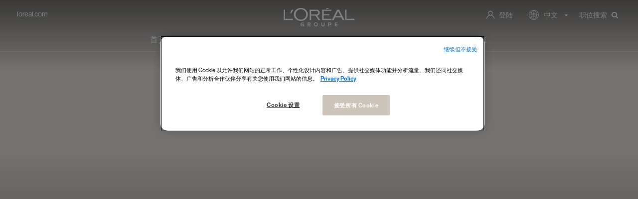

--- FILE ---
content_type: text/html;charset=UTF-8
request_url: https://careers.loreal.com/zh_CN/jobs/Error
body_size: 10790
content:



        
    
    
    
    
                    
    
            
                                
    
    
        
        
            
        
    
    
    
    
    
    
    
    
    
                
        
        
        
            
    
<!DOCTYPE html>
<html lang="zh" xml:lang="zh" xmlns="http://www.w3.org/1999/xhtml">
    <head><meta name="csp-nonce" content="12a5a50c4a0bd66504501daf52509a478974c77ff1ef80856e5560185d388985"/><meta name="avature.portal.id" content="170"/><meta name="avature.portal.name" content="Career Site"/><meta name="avature.portal.urlPath" content="jobs"/><meta name="avature.portal.lang" content="zh_CN"/><meta name="avature.portal.page" content="Error"/><meta name="avature.portallist.search" content/>

                    <script
                src="https://cdn.cookielaw.org/scripttemplates/otSDKStub.js"
                data-language="zh_cn"
                type="text/javascript"
                charset="UTF-8"
                data-domain-script="04c0c91a-e5b9-4d72-a774-d73d67b3e3a8"
            >
            </script>

            <script type="text/javascript">
                function OptanonWrapper() {}
            </script>
        
                                
            <script defer>
                var dataLayer = window["dataLayer"]||[];
                dataLayer.push ({
                    language: "zh",
                    brand: "OA",
                    country: "inter",
                    siteTypeLevel: "main",
                                            pageCategory: "others",
                                        portalIDATS: "170"
                });
            </script>

                                            <script type="text/javascript" defer>/*<![CDATA[*/
                    setTimeout(() => {
                        (function(w,d,s,l,i){
                            w[l]=w[l]||[];
                            w[l].push({'gtm.start':new Date().getTime(), event:'gtm.js'});
                            var f=d.getElementsByTagName(s)[0], j=d.createElement(s), dl=l!='dataLayer'?'&l='+l:'';
                            j.async=true;
                            j.src='https://www.googletagmanager.com/gtm.js?id='+i+dl;
                            f.parentNode.insertBefore(j,f);
                        })
                        (window,document,'script','dataLayer','GTM-TBTQS5');/*]]>*/
                    },200)
                </script>
                
                
                
                    
        <meta http-equiv="content-type" content="text/html;charset=UTF-8" />
        <meta name="viewport" content="width=device-width, height=device-height, initial-scale=1.0, minimum-scale=1.0, maximum-scale=1.5, user-scalable=1" />
        <meta name="google-site-verification" content="-V2n2MTGxa69NGf8_zUxANQcZVsQFZ21Fv6_R2heF_0" />

                    <meta property="og:title" content="" />
            <meta property="og:type" content="website" />
            <meta property="og:url" content="" />
            <meta property="og:description" content="" />
            <meta property="og:image" content="" />
        
                    <meta name="Description" content="" />
        
            <title>
        错误 &#124; L&#039;Oréal    </title>

        <link href="/ASSET/portal/jquery/UI/1.13.2/jquery-ui.min.css?version=10.66.57-beta" rel="stylesheet"></link><link href="/portalpacks/web/assets/session-popup.BLx9OoOY.css" rel="stylesheet"></link><link type="text/css" rel="stylesheet" href="/portal/170/all.css"><link id="dynamic-styles-marker">
<style type="text/css">
    /* COMPONENTS
    ========================================================================== */

    /* Logo
    -------------------------------------------------------------------------- */
    :root {
    	--logo--default--white: url(https://careers.loreal.com/portal/170/images/logo--default-white.svg);
    	--logo--default: url(https://careers.loreal.com/portal/170/images/logo--default.svg);
    }

    /* Icons
    -------------------------------------------------------------------------- */
    :root {
	 --icon--internationalization--white: url(https://careers.loreal.com/portal/170/images/icon--internationalization-white.svg);
	 --icon--internationalization: url(https://careers.loreal.com/portal/170/images/icon--internationalization.svg);
	 --icon--userlogin: url(https://careers.loreal.com/portal/170/images/icon--userlogin.svg);
      --icon--arrow--down--select: url(https://careers.loreal.com/portal/170/images/icon-arrow-down-select.svg);
      --icon--add--gray: url(https://careers.loreal.com/portal/170/images/icon--add-gray.svg);
      --icon--dropbox: url(https://careers.loreal.com/portal/170/images/icon--dropbox.svg);
      --icon--google--drive--black: url(https://careers.loreal.com/portal/170/images/icon--google-drive-black.svg);
      --icon--remove: url(https://careers.loreal.com/portal/170/images/icon--remove.svg);
      --icon--user: url(https://careers.loreal.com/portal/170/images/icon--user.svg);
      --spinner: url(https://careers.loreal.com/portal/170/images/spinner.gif);
      --glassdoor: url(https://careers.loreal.com/portal/170/images/glassdoor.svg);
      --glassdoor--h: url(https://careers.loreal.com/portal/170/images/glassdoor-h.svg);
      --icon--userlogin--white: url(https://careers.loreal.com/portal/170/images/icon--userlogin-white.svg);
      --icon--close--popup: url(https://careers.loreal.com/portal/170/images/icon--close-popup.svg);
      --method--dropbox: url(https://careers.loreal.com/portal/170/images/method--dropbox.svg);
      --method--googledrive: url(https://careers.loreal.com/portal/170/images/method--googledrive.svg);
      --method--file: url(https://careers.loreal.com/portal/170/images/method--file.svg);
      --method--paste: url(https://careers.loreal.com/portal/170/images/method--paste.svg);
      --method--later: url(https://careers.loreal.com/portal/170/images/method--later.svg);
      --method--facebook: url(https://careers.loreal.com/portal/170/images/method--facebook.svg);
      --method--xing: url(https://careers.loreal.com/portal/170/images/method--xing.svg);
      --method--indeed: url(https://careers.loreal.com/portal/170/images/method--indeed.svg);
      --method--googleplus: url(https://careers.loreal.com/portal/170/images/method--googleplus.svg);
      --social--login--facebook: url(https://careers.loreal.com/portal/170/images/social-login--facebook.svg);
      --social--login--google: url(https://careers.loreal.com/portal/170/images/social-login--google.svg);
      --social--login--xing: url(https://careers.loreal.com/portal/170/images/social-login--xing.png);
      --icon--work: url(https://careers.loreal.com/portal/170/images/icon--work.svg);
      --icon--education: url(https://careers.loreal.com/portal/170/images/icon--education.svg);
      --icon--google--drive--gray: url(https://careers.loreal.com/portal/170/images/icon--google-drive-gray.svg);
      --ui--anim--basic--16x16: url(https://careers.loreal.com/portal/170/images/ui-anim_basic_16x16.gif);

    }

    /* BANNERS
    -------------------------------------------------------------------------- */

    /* Jobdetail page
    -------------------------------------------------------------------------- */

    :root {
      --banner--jobDetail--desktop: url(https://careers.loreal.com/portal/170/images/banner/LOA-banner-jobDetail-desktop.png);
    }
    /* Media query to target only mobile */
	 @media all and (max-width: 800px) {
		 :root {
    		--banner--jobDetail--mobile: url(https://careers.loreal.com/portal/170/images/banner/LOA-banner-jobDetail-mobile.png);
		 }
    }

    /* Profiles page
    -------------------------------------------------------------------------- */

    :root {
      --banner--profilePage: url(https://careers.loreal.com/portal/170/images/banner/Profile%20pages%20-%20Banner%20Image.jpg);

    }

    /* Jobalerts page
    -------------------------------------------------------------------------- */

    :root {
      --banner--homePage: url(https://careers.loreal.com/portal/170/images/banner/homepage-banner.jpg);
    }

    :root {
      --banner--ChilehomePage: url(https://careers.loreal.com/portal/170/images/banner/retailBannerChile.jpg);
    }

    :root {
      --banner--MexicohomePage: url(https://careers.loreal.com/portal/170/images/banner/retailBannerMexico.jpg);
    }

</style>
<link rel="preload" media="all" href="/portal/170/css/01__library__sanitize.css" as="style" onload="this.onload=null;this.rel='stylesheet'" />
<link rel="preload" media="all" href="/portal/170/css/02__library__reset.css" as="style" onload="this.onload=null;this.rel='stylesheet'" />
<link rel="preload" media="all" href="/portal/170/css/03__library__generals__site.css" as="style" onload="this.onload=null;this.rel='stylesheet'" />
<link rel="preload" media="all" href="/portal/170/css/04__library__navigation__main.css" as="style" onload="this.onload=null;this.rel='stylesheet'" />
<link rel="preload" media="all" href="/portal/170/css/05__library__navigation__internal.css" as="style" onload="this.onload=null;this.rel='stylesheet'" />
<link rel="preload" media="all" href="/portal/170/css/06__library__layout__grid-and-columns.css" as="style" onload="this.onload=null;this.rel='stylesheet'" />
<link rel="preload" media="all" href="/portal/170/css/07__library__generals__section.css" as="style" onload="this.onload=null;this.rel='stylesheet'" />
<link rel="preload" media="all" href="/portal/170/css/08__library__generals__aside.css" as="style" onload="this.onload=null;this.rel='stylesheet'" />
<link rel="preload" media="all" href="/portal/170/css/09__library__generals__article.css" as="style" onload="this.onload=null;this.rel='stylesheet'" />
<link rel="preload" media="all" href="/portal/170/css/10__library__info-organization.css" as="style" onload="this.onload=null;this.rel='stylesheet'" />
<link rel="preload" media="all" href="/portal/170/css/11__library__form__elements.css" as="style" onload="this.onload=null;this.rel='stylesheet'" />
<link rel="preload" media="all" href="/portal/170/css/12__library__form__layout.css" as="style" onload="this.onload=null;this.rel='stylesheet'" />
<link rel="preload" media="all" href="/portal/170/css/13__library__snippets-and-helper-classes.css" as="style" onload="this.onload=null;this.rel='stylesheet'" />
<link rel="preload" media="all" href="/portal/170/css/14__library__icons.css" as="style" onload="this.onload=null;this.rel='stylesheet'" />
<link rel="preload" media="all" href="/portal/170/css/15__library__common-pagetypes.css" as="style" onload="this.onload=null;this.rel='stylesheet'" />
<link rel="preload" media="all" href="/portal/170/css/16__specifics__careers.css" as="style" onload="this.onload=null;this.rel='stylesheet'" />
<link rel="preload" media="all" href="/portal/170/css/17__specifics__1920.css" as="style" onload="this.onload=null;this.rel='stylesheet'" />
<link rel="preload" media="all" href="/portal/170/css/18__specifics_static.css" as="style" onload="this.onload=null;this.rel='stylesheet'" />
<link rel="preload" media="all" href="/portal/170/css/19__specifics_blocks.css" as="style" onload="this.onload=null;this.rel='stylesheet'" />

<link rel="preload" media="all" href="/portal/170/tooltip/tooltip.css" as="style" onload="this.onload=null;this.rel='stylesheet'"/>
<link rel="preload" media="all" href="/portal/170/lity/lity.css" as="style" onload="this.onload=null;this.rel='stylesheet'"/>
<link rel="preload" media="all" href="/portal/170/css/swiper_1.min.css" as="style" onload="this.onload=null;this.rel='stylesheet'"/>
<link rel="preload" media="all" href="/portal/170/slick/slick.css" as="style" onload="this.onload=null;this.rel='stylesheet'"/>
<link rel="preload" media="all" href="/portal/170/css/slick.overrides.css" as="style" onload="this.onload=null;this.rel='stylesheet'"/>
<link rel="preload" media="all" href="/portal/170/slick/slick-theme.css" as="style" onload="this.onload=null;this.rel='stylesheet'"/>
<link rel="preload" media="all" href="/portal/170/css/progressbar.css" as="style" onload="this.onload=null;this.rel='stylesheet'"/>
<link rel="preload" media="all" href="/portal/170/css/jquery-filestyle.min.css" as="style" onload="this.onload=null;this.rel='stylesheet'"/>
<link rel="preload" media="all" href="/portal/170/select2/select2-custom.css" as="style" onload="this.onload=null;this.rel='stylesheet'"/>
<link rel="preload" media="all" href="/portal/170/css/jquery.mb.YTPlayer.min.css" as="style" onload="this.onload=null;this.rel='stylesheet'"/>

<link rel="preload" media="all" href="/portal/170/css/UpdatedMethodsStyles.css" as="style" onload="this.onload=null;this.rel='stylesheet'"/>

<link type="text/css" rel="stylesheet" media="all" href="https://templates-static-assets.avacdn.net/assets/fonts/Lekton/Lekton.css"/>
<link type="text/css" rel="stylesheet" media="all" href="https://templates-static-assets.avacdn.net/assets/fonts/Roboto/Roboto.css"/>

<noscript>
    <style type="text/css">
    /* COMPONENTS
    ========================================================================== */

    /* Logo
    -------------------------------------------------------------------------- */
    :root {
    	--logo--default--white: url(https://careers.loreal.com/portal/170/images/logo--default-white.svg);
    	--logo--default: url(https://careers.loreal.com/portal/170/images/logo--default.svg);
    }

    /* Icons
    -------------------------------------------------------------------------- */
    :root {
	 --icon--internationalization--white: url(https://careers.loreal.com/portal/170/images/icon--internationalization-white.svg);
	 --icon--internationalization: url(https://careers.loreal.com/portal/170/images/icon--internationalization.svg);
	 --icon--userlogin: url(https://careers.loreal.com/portal/170/images/icon--userlogin.svg);
      --icon--arrow--down--select: url(https://careers.loreal.com/portal/170/images/icon-arrow-down-select.svg);
      --icon--add--gray: url(https://careers.loreal.com/portal/170/images/icon--add-gray.svg);
      --icon--dropbox: url(https://careers.loreal.com/portal/170/images/icon--dropbox.svg);
      --icon--google--drive--black: url(https://careers.loreal.com/portal/170/images/icon--google-drive-black.svg);
      --icon--remove: url(https://careers.loreal.com/portal/170/images/icon--remove.svg);
      --icon--user: url(https://careers.loreal.com/portal/170/images/icon--user.svg);
      --spinner: url(https://careers.loreal.com/portal/170/images/spinner.gif);
      --glassdoor: url(https://careers.loreal.com/portal/170/images/glassdoor.svg);
      --glassdoor--h: url(https://careers.loreal.com/portal/170/images/glassdoor-h.svg);
      --icon--userlogin--white: url(https://careers.loreal.com/portal/170/images/icon--userlogin-white.svg);
      --icon--close--popup: url(https://careers.loreal.com/portal/170/images/icon--close-popup.svg);
      --method--dropbox: url(https://careers.loreal.com/portal/170/images/method--dropbox.svg);
      --method--googledrive: url(https://careers.loreal.com/portal/170/images/method--googledrive.svg);
      --method--file: url(https://careers.loreal.com/portal/170/images/method--file.svg);
      --method--paste: url(https://careers.loreal.com/portal/170/images/method--paste.svg);
      --method--later: url(https://careers.loreal.com/portal/170/images/method--later.svg);
      --method--facebook: url(https://careers.loreal.com/portal/170/images/method--facebook.svg);
      --method--xing: url(https://careers.loreal.com/portal/170/images/method--xing.svg);
      --method--indeed: url(https://careers.loreal.com/portal/170/images/method--indeed.svg);
      --method--googleplus: url(https://careers.loreal.com/portal/170/images/method--googleplus.svg);
      --social--login--facebook: url(https://careers.loreal.com/portal/170/images/social-login--facebook.svg);
      --social--login--google: url(https://careers.loreal.com/portal/170/images/social-login--google.svg);
      --social--login--xing: url(https://careers.loreal.com/portal/170/images/social-login--xing.png);
      --icon--work: url(https://careers.loreal.com/portal/170/images/icon--work.svg);
      --icon--education: url(https://careers.loreal.com/portal/170/images/icon--education.svg);
      --icon--google--drive--gray: url(https://careers.loreal.com/portal/170/images/icon--google-drive-gray.svg);
      --ui--anim--basic--16x16: url(https://careers.loreal.com/portal/170/images/ui-anim_basic_16x16.gif);

    }

    /* BANNERS
    -------------------------------------------------------------------------- */

    /* Jobdetail page
    -------------------------------------------------------------------------- */

    :root {
      --banner--jobDetail--desktop: url(https://careers.loreal.com/portal/170/images/banner/LOA-banner-jobDetail-desktop.png);
    }
    /* Media query to target only mobile */
	 @media all and (max-width: 800px) {
		 :root {
    		--banner--jobDetail--mobile: url(https://careers.loreal.com/portal/170/images/banner/LOA-banner-jobDetail-mobile.png);
		 }
    }

    /* Profiles page
    -------------------------------------------------------------------------- */

    :root {
      --banner--profilePage: url(https://careers.loreal.com/portal/170/images/banner/Profile%20pages%20-%20Banner%20Image.jpg);

    }

    /* Jobalerts page
    -------------------------------------------------------------------------- */

    :root {
      --banner--homePage: url(https://careers.loreal.com/portal/170/images/banner/homepage-banner.jpg);
    }

    :root {
      --banner--ChilehomePage: url(https://careers.loreal.com/portal/170/images/banner/retailBannerChile.jpg);
    }

    :root {
      --banner--MexicohomePage: url(https://careers.loreal.com/portal/170/images/banner/retailBannerMexico.jpg);
    }

</style>
    <link rel="stylesheet" href="/portal/170/css/01__library__sanitize.css" />
    <link rel="stylesheet" href="/portal/170/css/02__library__reset.css" />
    <link rel="stylesheet" href="/portal/170/css/03__library__generals__site.css" />
    <link rel="stylesheet" href="/portal/170/css/04__library__navigation__main.css" />
    <link rel="stylesheet" href="/portal/170/css/05__library__navigation__internal.css" />
    <link rel="stylesheet" href="/portal/170/css/06__library__layout__grid-and-columns.css" />
    <link rel="stylesheet" href="/portal/170/css/07__library__generals__section.css" />
    <link rel="stylesheet" href="/portal/170/css/08__library__generals__aside.css" />
    <link rel="stylesheet" href="/portal/170/css/09__library__generals__article.css" />
    <link rel="stylesheet" href="/portal/170/css/10__library__info-organization.css" />
    <link rel="stylesheet" href="/portal/170/css/11__library__form__elements.css" />
    <link rel="stylesheet" href="/portal/170/css/12__library__form__layout.css" />
    <link rel="stylesheet" href="/portal/170/css/13__library__snippets-and-helper-classes.css" />
    <link rel="stylesheet" href="/portal/170/css/14__library__icons.css" />
    <link rel="stylesheet" href="/portal/170/css/15__library__common-pagetypes.css" />
    <link rel="stylesheet" href="/portal/170/css/16__specifics__careers.css" />
    <link rel="stylesheet" href="/portal/170/css/17__specifics__1920.css" />
    <link rel="stylesheet" href="/portal/170/css/18__specifics_static.css" />
    <link rel="stylesheet" href="/portal/170/css/19__specifics_blocks.css" />

    <link rel="stylesheet" type="text/css" media="all" href="/portal/170/tooltip/tooltip.css" />
    <link rel="stylesheet" type="text/css" media="all" href="/portal/170/lity/lity.css" />
    <link rel="stylesheet" type="text/css" media="all" href="/portal/170/css/swiper_1.min.css">
    <link rel="stylesheet" type="text/css" href="/portal/170/slick/slick.css"/>
    <link rel="stylesheet" type="text/css" href="/portal/170/css/slick.overrides.css"/>
    <link rel="stylesheet" type="text/css" href="/portal/170/slick/slick-theme.css"/>
    <link rel="stylesheet" type="text/css" href="/portal/170/css/progressbar.css"/>
    <link rel="stylesheet" type="text/css" href="/portal/170/css/jquery-filestyle.min.css"/>
    <link rel="stylesheet" type="text/css" href="/portal/170/select2/select2-custom.css"/>
    <link rel="stylesheet" type="text/css" href="/portal/170/css/jquery.mb.YTPlayer.min.css"/>
    <link rel="stylesheet" type="text/css" href="/portal/170/css/jquery-ui.min.css"/>

    <link rel="stylesheet" type="text/css" media="all" href="/portal/170/css/UpdatedMethodsStyles.css" />

</noscript>

<style>
    </style>
        <script src="/ASSET/portal/jquery/jquerycore/3.7.1/jquery.min.js?version=10.66.57-beta"></script><script src="/ASSET/portal/jquery/UI/1.13.2/jquery-ui.min.js?version=10.66.57-beta"></script><script src="/ASSET/portal/pjquery/pjQueryDeclaration.js?version=10.66.57-beta"></script><script src="/portalpacks/web/js/head/head.3416fa21.iife.js"></script>

<script src="/portal/170/js/jquery-3.3.1.min.js" defer="defer"></script>

<script defer>
    var $ = jQuery.noConflict();
    var logoutPage = "https://careers.loreal.com/zh_CN/jobs/Logout";
    var searchJobsPaginationAmount = 20;
    var searchJobsPage = "https://careers.loreal.com/zh_CN/jobs/SearchJobs";
    var jobDetailPage = "https://careers.loreal.com/zh_CN/jobs/JobDetail?jobId=";
    var searchJobsAJAXPage = "https://careers.loreal.com/zh_CN/jobs/SearchJobsAJAX";
    var searchJobsPaginationPage = "https://careers.loreal.com/zh_CN/jobs/SearchJobsAJAX?s=1";
    var searchJobsPaginationPage2 = "https://careers.loreal.com/zh_CN/jobs/SearchJobsAJAX";
    var searchJobsPaginationPage3 = "https://careers.loreal.com/zh_CN/jobs/SearchJobsAJAXJSON";
    var searchJobsDataPage = "https://careers.loreal.com/zh_CN/jobs/SearchJobsData";
    var currentPage = "https://careers.loreal.com/zh_CN/jobs/Error";
    var searchTagsEnabled = 1;
    var ajaxSearchEnabled = 1;
    var liveSearchEnabled = 0;
    var isSearchJobsPage = 0;
    var isHomePage = 0;
    var isMobile = 0;
    var isUSER = 0;
    var isCONTACT = 0;
    var hasResumeUploaded = 0;
    var isRegister = 0;
    var isMethods = 0;
    var emailValidationEnabled = 0;

    var retailFieldJobId = 42431;
    var countryGreeceId = 18026;
    var countryUSId = 18076;

    var TXT_UPLOAD_FILE = "<i class='fa fa-arrow-up'></i> 选择您的文件";
    var TXT_FILE_UPLOADED = "<i class='fa fa-arrow-up'></i> 文件上传";
    var TXT_BACK = "<i class='fa fa-arrow-left'></i> 返回上一级";
    var TXT_VIEW_MORE_RESULTS = "查看更多结果";
    var TXT_VIEW_MORE_RESULTS_LOADER = "<span class='visibility--hidden' aria-hidden='true'><div class='lds-ellipsis'><div></div><div></div><div></div><div></div></div></span>";
    var TXT_NO_MORE_RESULTS = "没有找到更多的就业机会";
    var TXT_RESET_SEARCH = "全部清除";
    var TXT_REMOVE_FILTER = "Remove filter";
    var TXT_NO_RESULTS_PAGINATION_LEGEND = "显示0条结果";
    var TXT_ALL_ALERTS_SHOWN = "显示的所有岗位提醒";
    var TXT_ALL_APPLIED_JOBS_SHOWN = "显示的所有申请";
    var iframed = self !== top;

    // Opera 8.0+
    var isOpera = (!!window.opr && !!opr.addons) || !!window.opera || navigator.userAgent.indexOf(' OPR/') >= 0;
    // Firefox 1.0+
    var isFirefox = typeof InstallTrigger !== 'undefined';
    // Safari 3.0+ "[object HTMLElementConstructor]"
    var isSafari = /constructor/i.test(window.HTMLElement) || (function (p) { return p.toString() === "[object SafariRemoteNotification]"; })(!window['safari'] || (typeof safari !== 'undefined' && safari.pushNotification));
    // Internet Explorer 6-11
    var isIE = /*@cc_on!@*/false || !!document.documentMode;
    // Edge 20+
    var isEdge = !isIE && !!window.StyleMedia;
    // Chrome 1 - 71
    var isChrome = !!window.chrome && (!!window.chrome.webstore || !!window.chrome.runtime);
    // Blink engine detection
    var isBlink = (isChrome || isOpera) && !!window.CSS;
</script>

<script src="/portal/170/js/tptCore.js"></script>

<script defer>
    document.addEventListener('DOMContentLoaded', () => {
	 tpt.backend = {
		"browser": {
		 "name": "chrome",
		 "version": "131",
		 "isMobile": false
		},
		"pageParameters": {
		 "personSort": null,
		 "personSortDirection": null,
		 "jobSort": null,
		 "jobSortDirection": null
		},
		"jobLabel": "job"
	 };
    });
</script>


<script src="/portal/170/js/tptBrowserTests.js" defer="defer"></script>
<script src="/portal/170/js/tptMenu.js" defer="defer"></script>
<script src="/portal/170/js/tptLists.js" defer="defer"></script>
<script src="/portal/170/js/tptAttachmentsManager.js" defer="defer"></script>
<script src="/portal/170/tooltip/tooltip.min.js" defer="defer"></script>
<script src="/portal/170/lity/lity.js" defer="defer"></script>
<script type="text/javascript" src="/portal/170/slick/slick.js" defer="defer"></script>
<script type="text/javascript" src="/portal/170/slick/slick-filterable.js" defer="defer"></script>
<script type="text/javascript" src="/portal/170/js/scroll.js" defer="defer"></script>
<script type="text/javascript" src="/portal/170/js/jquery-filestyle.js" defer="defer"></script>
<script type="text/javascript" src="/portal/170/js/filter.js" defer="defer"></script>
<script type="text/javascript" src="/portal/170/js/jquery-asProgress.js" defer="defer"></script>
<script type="text/javascript" src="/portal/170/js/jsfixer.js" defer="defer"></script>

<script src="/portal/170/js/tptImplementation.js" defer="defer"></script>
<script src="/portal/170/js/SearchJobs.js" defer="defer"></script>
<script src="/portal/170/js/Cards.js" defer="defer"></script>
<script src="/portal/170/js/VideosLite.js" defer="defer"></script>
<script src="/portal/170/js/Brands.js" defer="defer"></script>
<script src="/portal/170/js/Slider.js" defer="defer"></script>
<script src="/portal/170/js/Commons.js" defer="defer"></script>
<script src="/portal/170/js/lazyLoad.js" defer="defer"></script>

        <link href="/portal/170/favicon.ico" rel="shortcut icon" id="favico" type="images/vnd.microsoft.icon">

                    <script type="module">
    EventManager.getInstance().addEventHandler(EventManager.EVENT_LOAD_NAME, function () {



    }, EventManager.PRIORITY_HIGH);
</script></head>

    
        
    <body class="body body--Chrome body--Chrome131    error--page visibility--hidden no-header-page body--header-fixed-on-scroll  body--footer-sticky">
                                <noscript>
                <iframe class="iframe--analytics" src="https://www.googletagmanager.com/ns.html?id=GTM-TBTQS5" height="0" width="0"></iframe>
            </noscript>
            <noscript>
                <iframe class="iframe--analytics" src="https://www.googletagmanager.com/ns.html?id=GTM-P6Q95D8" height="0" width="0"></iframe>
            </noscript>
                                
        <div class=" body__content1">
                            <header class="header header--mobile-menu--from-left">
                    <div class="header__wrapper">
                        <div class="header__content clearfix">
                            


<a class="visibility--visually-hidden skip-content focusable tpt_localAnchor" href="#main" tabindex="0">
    跳过目录</a>

<div class="header__nav loaRU-instance">
        <a class="header__logo visibility--mobile-and-tablet" tabindex="-1" href="https://careers.loreal.com/zh_CN/content/Home">
        <h1>L'Oréal</h1>
    </a>

    <a class="visibility--mobile-and-tablet nav__item--search nav__item__link" href="https://careers.loreal.com/zh_CN/jobs/SearchJobs" tabindex="0">
        <i class="fa fa-search"></i>
    </a>

    <div class="tpt_mobile-menu--from-left--moves-over">
                <a class="header__link hideOnlyOnScroll visibility--only-desktop" href="https://www.loreal.com/en/" tabindex="0">
            loreal.com        </a>

        
        <a class="header__logo visibility--only-desktop" tabindex="0" href="https://careers.loreal.com/zh_CN/content/Home">
            <h1>L'Oréal</h1>
        </a>
        <nav class="nav nav--primary" aria-label="主要网站导航" role="navigation">
            <a class="tpt_mobile-menu--from-left--moves-over__trigger" aria-expanded="false" aria-haspopup="true" tabindex="0">
                <span class="menu__bar first"></span>
                <span class="menu__bar center"></span>
                <span class="menu__bar last"></span>
                <span class="visibility--visually-hidden focusable">
                    菜单                </span>
            </a>
            <div class="nav__column nav__column--mob-grow" tabindex="-1">
                
<ul class="nav__list serif ">
    <li class="nav__item " >
        <a class="nav__item__link" href="https://careers.loreal.com/zh_CN/content/Home" tabindex="0">
            首页        </a>
    </li>

    <li class="nav__item  nav__item--has-subnav nav__item--has-subnav--overflows nav__item--has-subnav--with-arrow">
        <a class="nav__item__link" href="#expertise--menu-level-1" aria-expanded="false" aria-haspopup="true" tabindex="0">
            专门知识        </a>

        <div class="subnav__div visibility--only-desktop">
            <div class="subnav__wrapper">
                <h3 class="subnav__title--main">我们的专长</h3>
                <ul class="fluid-cols fluid-cols--gap20px fluid-cols--cols4">
                                            <li class="subnav__item">
                            <a class="subnav__item__link" href="https://careers.loreal.com/zh_CN/content/Retails?3_4_3=%5B42431%2C42433%5D" tabindex="0">
                                零售
                            </a>
                        </li>
                                            <li class="subnav__item">
                            <a class="subnav__item__link" href="https://careers.loreal.com/zh_CN/content/HumanResources?3_4_3=120" tabindex="0">
                                人力资源
                            </a>
                        </li>
                                            <li class="subnav__item">
                            <a class="subnav__item__link" href="https://careers.loreal.com/zh_CN/content/ITSystems?3_4_3=121" tabindex="0">
                                IT系统
                            </a>
                        </li>
                                            <li class="subnav__item">
                            <a class="subnav__item__link" href="https://careers.loreal.com/zh_CN/content/Digital?3_4_3=110" tabindex="0">
                                数字化
                            </a>
                        </li>
                                            <li class="subnav__item">
                            <a class="subnav__item__link" href="https://careers.loreal.com/zh_CN/content/Finance?3_4_3=116" tabindex="0">
                                金融
                            </a>
                        </li>
                                            <li class="subnav__item">
                            <a class="subnav__item__link" href="https://careers.loreal.com/zh_CN/content/Operations?3_4_3=126" tabindex="0">
                                运营
                            </a>
                        </li>
                                            <li class="subnav__item">
                            <a class="subnav__item__link" href="https://careers.loreal.com/zh_CN/content/Marketing?3_4_3=113" tabindex="0">
                                市场
                            </a>
                        </li>
                                            <li class="subnav__item">
                            <a class="subnav__item__link" href="https://careers.loreal.com/zh_CN/content/Communications?3_4_3=112" tabindex="0">
                                Corporate Affairs & Engagement
                            </a>
                        </li>
                                            <li class="subnav__item">
                            <a class="subnav__item__link" href="https://careers.loreal.com/zh_CN/content/ResearchInnovations?3_4_3=128" tabindex="0">
                                研发与创新
                            </a>
                        </li>
                                            <li class="subnav__item">
                            <a class="subnav__item__link" href="https://careers.loreal.com/zh_CN/content/SalesBusinessDevelopment?3_4_3=111" tabindex="0">
                                销售及业务拓展
                            </a>
                        </li>
                                    </ul>
            </div>
        </div>
    </li>

    <li class="nav__item  nav__item--has-subnav nav__item--has-subnav--overflows nav__item--has-subnav--with-arrow">
        <a class="nav__item__link" href="#locations--menu-level-1" aria-expanded="false" aria-haspopup="true" tabindex="0">
            地点        </a>

        <div class="subnav__div visibility--only-desktop">
            <div class="subnav__wrapper subnav__wrapper--locations">
                <h3 class="subnav__title--main">我们的位置</h3>
                <div class="grid grid--6 grid--gutters-xl">
                    <div class="grid__item">
                        <h4 class="subnav__title">North America</h4>
                        <ul class="subnav__container">
                                                            <li class="subnav__item">
                                    <a class="subnav__item__link" href="https://careers.loreal.com/zh_CN/content/USA?3_110_3=18076" tabindex="0">
                                        美国
                                    </a>
                                </li>
                                                            <li class="subnav__item">
                                    <a class="subnav__item__link" href="https://www.loreal.com/Canada" tabindex="0">
                                        加拿大
                                    </a>
                                </li>
                                                    </ul>
                    </div>
                    <div class="grid__item">
                        <h4 class="subnav__title">Latin America</h4>
                        <ul class="subnav__container">
                                                            <li class="subnav__item">
                                    <a class="subnav__item__link" href="https://careers.loreal.com/zh_CN/content/Argentina?3_110_3=18000" tabindex="0">
                                        阿根廷
                                    </a>
                                </li>
                                                            <li class="subnav__item">
                                    <a class="subnav__item__link" href="https://careers.loreal.com/zh_CN/content/Chile?3_110_3=18008" tabindex="0">
                                        Chile
                                    </a>
                                </li>
                                                            <li class="subnav__item">
                                    <a class="subnav__item__link" href="https://careers.loreal.com/zh_CN/content/Mexico?3_110_3=18044" tabindex="0">
                                        墨西哥
                                    </a>
                                </li>
                                                    </ul>
                    </div>
                    <div class="grid__item">
                        <h4 class="subnav__title">西欧</h4>
                        <ul class="subnav__container">
                                                            <li class="subnav__item subnav__item--no-wrap">
                                    <a class="subnav__item__link" href="https://careers.loreal.com/zh_CN/content/UK?3_110_3=%5B18025%2C18033%5D" tabindex="0">
                                        英国
                                    </a>
                                </li>
                                                            <li class="subnav__item subnav__item--no-wrap">
                                    <a class="subnav__item__link" href="https://careers.loreal.com/zh_CN/content/Italy?3_110_3=18035" tabindex="0">
                                        意大利
                                    </a>
                                </li>
                                                            <li class="subnav__item subnav__item--no-wrap">
                                    <a class="subnav__item__link" href="https://careers.loreal.com/zh_CN/content/Germany?3_110_3=18023" tabindex="0">
                                        德国、奥地利和瑞士
                                    </a>
                                </li>
                                                            <li class="subnav__item subnav__item--no-wrap">
                                    <a class="subnav__item__link" href="https://careers.loreal.com/zh_CN/content/France?3_110_3=18022" tabindex="0">
                                        法国
                                    </a>
                                </li>
                                                            <li class="subnav__item subnav__item--no-wrap">
                                    <a class="subnav__item__link" href="https://careers.loreal.com/zh_CN/content/Nordics?3_110_3=%5B43216563%2C18049%2C18068%2C18015%2C18021%5D" tabindex="0">
                                        北欧
                                    </a>
                                </li>
                                                    </ul>
                    </div>
                    <div class="grid__item">
                        <h4 class="subnav__title">东欧</h4>
                        <ul class="subnav__container">
                                                            <li class="subnav__item">
                                    <a class="subnav__item__link" href="https://careers.loreal.com/zh_CN/content/Turkey?3_110_3=18072" tabindex="0">
                                        土耳其
                                    </a>
                                </li>
                                                            <li class="subnav__item">
                                    <a class="subnav__item__link" href="https://careers.loreal.com/zh_CN/content/Russia?3_110_3=18059" tabindex="0">
                                        俄国
                                    </a>
                                </li>
                                                            <li class="subnav__item">
                                    <a class="subnav__item__link" href="https://careers.loreal.com/zh_CN/content/Romania?3_110_3=18058" tabindex="0">
                                        罗马尼亚
                                    </a>
                                </li>
                                                            <li class="subnav__item">
                                    <a class="subnav__item__link" href="https://careers.loreal.com/zh_CN/content/PolandBaltic?3_110_3=18055" tabindex="0">
                                        Poland and Baltic
                                    </a>
                                </li>
                                                    </ul>
                    </div>
                    <div class="grid__item">
                        <h4 class="subnav__title">North Asia</h4>
                        <ul class="subnav__container">
                                                            <li class="subnav__item">
                                    <a class="subnav__item__link" href="https://careers.loreal.com/zh_CN/content/APAC" tabindex="0">
                                        亚太地区
                                    </a>
                                </li>
                                                            <li class="subnav__item">
                                    <a class="subnav__item__link" href="https://careers.loreal.com/zh_CN/content/China?3_110_3=18009" tabindex="0">
                                        中国
                                    </a>
                                </li>
                                                            <li class="subnav__item">
                                    <a class="subnav__item__link" href="https://careers.loreal.com/zh_CN/content/HongKong?3_110_3=161554" tabindex="0">
                                        香港
                                    </a>
                                </li>
                                                            <li class="subnav__item">
                                    <a class="subnav__item__link" href="https://careers.loreal.com/zh_CN/content/Japan?3_110_3=18036" tabindex="0">
                                        日本
                                    </a>
                                </li>
                                                            <li class="subnav__item">
                                    <a class="subnav__item__link" href="https://careers.loreal.com/zh_CN/content/Taiwan?3_110_3=18070" tabindex="0">
                                        台湾
                                    </a>
                                </li>
                                                    </ul>
                    </div>
                    <div class="grid__item">
                        <h4 class="subnav__title">SAPMENA</h4>
                        <ul class="subnav__container">
                                                            <li class="subnav__item">
                                    <a class="subnav__item__link" href="https://careers.loreal.com/zh_CN/content/Australia?3_110_3=18001" tabindex="0">
                                        澳大利亚
                                    </a>
                                </li>
                                                            <li class="subnav__item">
                                    <a class="subnav__item__link" href="https://careers.loreal.com/zh_CN/content/India?3_110_3=18031" tabindex="0">
                                        India
                                    </a>
                                </li>
                                                            <li class="subnav__item">
                                    <a class="subnav__item__link" href="https://careers.loreal.com/zh_CN/content/Indonesia?3_110_3=18032" tabindex="0">
                                        Indonesia
                                    </a>
                                </li>
                                                            <li class="subnav__item">
                                    <a class="subnav__item__link" href="https://careers.loreal.com/zh_CN/content/Malaysia?3_110_3=18042" tabindex="0">
                                        Malaysia
                                    </a>
                                </li>
                                                            <li class="subnav__item">
                                    <a class="subnav__item__link" href="https://careers.loreal.com/zh_CN/content/NewZealand?3_110_3=18046" tabindex="0">
                                        New Zealand
                                    </a>
                                </li>
                                                            <li class="subnav__item">
                                    <a class="subnav__item__link" href="https://careers.loreal.com/zh_CN/content/Philippines?3_110_3=18054" tabindex="0">
                                        菲律宾
                                    </a>
                                </li>
                                                            <li class="subnav__item">
                                    <a class="subnav__item__link" href="https://careers.loreal.com/zh_CN/content/SaudiArabia?3_110_3=18060" tabindex="0">
                                        沙特阿拉伯
                                    </a>
                                </li>
                                                            <li class="subnav__item">
                                    <a class="subnav__item__link" href="https://careers.loreal.com/zh_CN/content/Singapore?3_110_3=18062" tabindex="0">
                                        新加坡
                                    </a>
                                </li>
                                                            <li class="subnav__item">
                                    <a class="subnav__item__link" href="https://careers.loreal.com/zh_CN/content/Thailand?3_110_3=18071" tabindex="0">
                                        泰国
                                    </a>
                                </li>
                                                            <li class="subnav__item">
                                    <a class="subnav__item__link" href="https://careers.loreal.com/zh_CN/content/UnitedArabEmirates?3_110_3=18074" tabindex="0">
                                        阿拉伯联合酋长国
                                    </a>
                                </li>
                                                            <li class="subnav__item">
                                    <a class="subnav__item__link" href="https://careers.loreal.com/zh_CN/content/Vietnam?3_110_3=18078" tabindex="0">
                                        Vietnam
                                    </a>
                                </li>
                                                    </ul>
                    </div>
                </div>
            </div>
        </div>
    </li>

    <li class="nav__item  nav__item--has-subnav nav__item--has-subnav--overflows nav__item--has-subnav--with-arrow">
        <a class="nav__item__link" href="#students--menu-level-1" aria-expanded="false" aria-haspopup="true" tabindex="0">
            学生们        </a>

        <div class="subnav__div visibility--only-desktop">
            <div class="subnav__wrapper subnav__wrapper--students">
                <h3 class="subnav__title--main">Our Students & Graduate Programs</h3>
                <div class="grid grid--3 grid--gutters-xl">
                    <div class="grid__item">
                        <h4 class="subnav__title">On Campus</h4>
                        <ul class="subnav__container">
                                                            <li class="subnav__item">
                                    <a class="subnav__item__link" href="https://careers.loreal.com/zh_CN/content/GlobalOnCamp">
                                        Global
                                    </a>
                                </li>
                                                    </ul>
                    </div>
                    <div class="grid__item">
                        <h4 class="subnav__title">Internships & Apprenticeships</h4>
                        <ul class="subnav__container">
                                                            <li class="subnav__item">
                                    <a class="subnav__item__link" href="https://careers.loreal.com/zh_CN/content/GlobalIntern">
                                        Global
                                    </a>
                                </li>
                                                            <li class="subnav__item">
                                    <a class="subnav__item__link" href="https://careers.loreal.com/zh_CN/content/FranceIntern">
                                        法国
                                    </a>
                                </li>
                                                            <li class="subnav__item">
                                    <a class="subnav__item__link" href="https://careers.loreal.com/zh_CN/content/GermanyIntern">
                                        德国、奥地利和瑞士
                                    </a>
                                </li>
                                                            <li class="subnav__item">
                                    <a class="subnav__item__link" href="https://careers.loreal.com/zh_CN/content/UKIntern">
                                        英国
                                    </a>
                                </li>
                                                            <li class="subnav__item">
                                    <a class="subnav__item__link" href="https://careers.loreal.com/zh_CN/content/USAIntern">
                                        美国
                                    </a>
                                </li>
                                                    </ul>
                    </div>
                    <div class="grid__item">
                        <h4 class="subnav__title">Graduate Opportunities</h4>
                        <ul class="subnav__container">
                                                            <li class="subnav__item">
                                    <a class="subnav__item__link" href="https://careers.loreal.com/zh_CN/content/GlobalGradOpp">
                                        Global
                                    </a>
                                </li>
                                                            <li class="subnav__item">
                                    <a class="subnav__item__link" href="https://careers.loreal.com/zh_CN/content/FranceGradOpp">
                                        法国
                                    </a>
                                </li>
                                                            <li class="subnav__item">
                                    <a class="subnav__item__link" href="https://careers.loreal.com/zh_CN/content/PhilippinesGradOpp">
                                        菲律宾
                                    </a>
                                </li>
                                                            <li class="subnav__item">
                                    <a class="subnav__item__link" href="https://careers.loreal.com/zh_CN/content/UAEGradOpp">
                                        阿拉伯联合酋长国
                                    </a>
                                </li>
                                                            <li class="subnav__item">
                                    <a class="subnav__item__link" href="https://careers.loreal.com/zh_CN/content/UKGradOpp">
                                        英国
                                    </a>
                                </li>
                                                    </ul>
                    </div>
                </div>
            </div>
        </div>
    </li>

    <li class="nav__item " >
                <a class="nav__item__link" href="https://careers.loreal.com/zh_CN/jobs/RetailStore?3_4_3=%5B42431%5D" tabindex="0">
            店内零售        </a>
    </li>

    <li class="nav__item sans-serif visibility--mobile-and-tablet">
        <a class="nav__item__link" href="https://www.loreal.com/en/" tabindex="0">
            loreal.com        </a>
    </li>
</ul>

<div class="sub__menu--level-1 visibility--mobile-and-tablet" id="locations--menu-level-1" tabindex="0">
    <div class="sub__menu--wrapper">
        <div class="sub__menu__back"><a href="#" class="sub__menu__back__link" tabindex="0"><i class="fa fa-angle-left"></i></a></div>
        <h4 class="subnav__title">我们的位置</h4>
        <ul class="sub__menu__list sub__menu__list--level-1">
            <li class="sub__menu__item"><a href="#am" class="sub__menu__item__link" tabindex="0">North America</a></li>
            <li class="sub__menu__item"><a href="#am" class="sub__menu__item__link" tabindex="0">Latin America</a></li>
            <li class="sub__menu__item"><a href="#we" class="sub__menu__item__link" tabindex="0">西欧</a></li>
            <li class="sub__menu__item"><a href="#ee" class="sub__menu__item__link" tabindex="0">东欧</a></li>
            <li class="sub__menu__item"><a href="#af" class="sub__menu__item__link" tabindex="0">North Asia</a></li>
            <li class="sub__menu__item"><a href="#as" class="sub__menu__item__link" tabindex="0">SAPMENA</a></li>
        </ul>
    </div>
</div>

<div class="sub__menu--level-2 visibility--mobile-and-tablet" id="am" tabindex="0">
    <div class="sub__menu--wrapper">
        <div class="sub__menu__back"><a href="#" class="sub__menu__back__link" tabindex="0"><i class="fa fa-angle-left"></i></a></div>
        <h4 class="subnav__title">North America</h4>
        <ul class="sub__menu__list">
                            <li class="sub__menu__item">
                    <a class="sub__menu__item__link sub__menu__item__link--final" href="https://careers.loreal.com/zh_CN/content/USA?3_110_3=18076" tabindex="0">
                        美国
                    </a>
                </li>
                            <li class="sub__menu__item">
                    <a class="sub__menu__item__link sub__menu__item__link--final" href="https://www.loreal.com/Canada" tabindex="0">
                        加拿大
                    </a>
                </li>
                    </ul>
    </div>
</div>

<div class="sub__menu--level-2 visibility--mobile-and-tablet" id="am" tabindex="0">
    <div class="sub__menu--wrapper">
        <div class="sub__menu__back"><a href="#" class="sub__menu__back__link" tabindex="0"><i class="fa fa-angle-left"></i></a></div>
        <h4 class="subnav__title">Latin America</h4>
        <ul class="sub__menu__list">
                            <li class="sub__menu__item">
                    <a class="sub__menu__item__link sub__menu__item__link--final" href="https://careers.loreal.com/zh_CN/content/USA?3_110_3=18076" tabindex="0">
                        美国
                    </a>
                </li>
                            <li class="sub__menu__item">
                    <a class="sub__menu__item__link sub__menu__item__link--final" href="https://www.loreal.com/Canada" tabindex="0">
                        加拿大
                    </a>
                </li>
                    </ul>
    </div>
</div>

<div class="sub__menu--level-2 visibility--mobile-and-tablet" id="we" tabindex="0">
    <div class="sub__menu--wrapper">
        <div class="sub__menu__back"><a href="#" class="sub__menu__back__link" tabindex="0"><i class="fa fa-angle-left"></i></a></div>
        <h4 class="subnav__title">西欧</h4>
        <ul class="sub__menu__list">
                            <li class="sub__menu__item">
                    <a class="sub__menu__item__link" href="https://careers.loreal.com/zh_CN/content/Argentina?3_110_3=18000" tabindex="0">
                        阿根廷
                    </a>
                </li>
                            <li class="sub__menu__item">
                    <a class="sub__menu__item__link" href="https://careers.loreal.com/zh_CN/content/Chile?3_110_3=18008" tabindex="0">
                        Chile
                    </a>
                </li>
                            <li class="sub__menu__item">
                    <a class="sub__menu__item__link" href="https://careers.loreal.com/zh_CN/content/Mexico?3_110_3=18044" tabindex="0">
                        墨西哥
                    </a>
                </li>
                    </ul>
    </div>
</div>

<div class="sub__menu--level-2 visibility--mobile-and-tablet" id="ee" tabindex="0">
    <div class="sub__menu--wrapper">
        <div class="sub__menu__back"><a href="#" class="sub__menu__back__link" tabindex="0"><i class="fa fa-angle-left"></i></a></div>
        <h4 class="subnav__title">东欧</h4>
        <ul class="sub__menu__list">
                            <li class="sub__menu__item">
                    <a class="sub__menu__item__link" href="https://careers.loreal.com/zh_CN/content/UK?3_110_3=%5B18025%2C18033%5D" tabindex="0">
                        英国
                    </a>
                </li>
                            <li class="sub__menu__item">
                    <a class="sub__menu__item__link" href="https://careers.loreal.com/zh_CN/content/Italy?3_110_3=18035" tabindex="0">
                        意大利
                    </a>
                </li>
                            <li class="sub__menu__item">
                    <a class="sub__menu__item__link" href="https://careers.loreal.com/zh_CN/content/Germany?3_110_3=18023" tabindex="0">
                        德国、奥地利和瑞士
                    </a>
                </li>
                            <li class="sub__menu__item">
                    <a class="sub__menu__item__link" href="https://careers.loreal.com/zh_CN/content/France?3_110_3=18022" tabindex="0">
                        法国
                    </a>
                </li>
                            <li class="sub__menu__item">
                    <a class="sub__menu__item__link" href="https://careers.loreal.com/zh_CN/content/Nordics?3_110_3=%5B43216563%2C18049%2C18068%2C18015%2C18021%5D" tabindex="0">
                        北欧
                    </a>
                </li>
                    </ul>
    </div>
</div>

<div class="sub__menu--level-2 visibility--mobile-and-tablet" id="af" tabindex="0">
    <div class="sub__menu--wrapper">
        <div class="sub__menu__back"><a href="#" class="sub__menu__back__link" tabindex="0"><i class="fa fa-angle-left"></i></a></div>
        <h4 class="subnav__title">North Asia</h4>
        <ul class="sub__menu__list">
                            <li class="sub__menu__item">
                    <a class="sub__menu__item__link" href="https://careers.loreal.com/zh_CN/content/Turkey?3_110_3=18072" tabindex="0">
                        土耳其
                    </a>
                </li>
                            <li class="sub__menu__item">
                    <a class="sub__menu__item__link" href="https://careers.loreal.com/zh_CN/content/Russia?3_110_3=18059" tabindex="0">
                        俄国
                    </a>
                </li>
                            <li class="sub__menu__item">
                    <a class="sub__menu__item__link" href="https://careers.loreal.com/zh_CN/content/Romania?3_110_3=18058" tabindex="0">
                        罗马尼亚
                    </a>
                </li>
                            <li class="sub__menu__item">
                    <a class="sub__menu__item__link" href="https://careers.loreal.com/zh_CN/content/PolandBaltic?3_110_3=18055" tabindex="0">
                        Poland and Baltic
                    </a>
                </li>
                    </ul>
    </div>
</div>

<div class="sub__menu--level-2 visibility--mobile-and-tablet" id="as" tabindex="0">
    <div class="sub__menu--wrapper">
        <div class="sub__menu__back"><a href="#" class="sub__menu__back__link" tabindex="0"><i class="fa fa-angle-left"></i></a></div>
        <h4 class="subnav__title">SAPMENA</h4>
        <ul class="sub__menu__list">
                            <li class="sub__menu__item">
                    <a class="sub__menu__item__link" href="https://careers.loreal.com/zh_CN/content/APAC" tabindex="0">
                        亚太地区
                    </a>
                </li>
                            <li class="sub__menu__item">
                    <a class="sub__menu__item__link" href="https://careers.loreal.com/zh_CN/content/China?3_110_3=18009" tabindex="0">
                        中国
                    </a>
                </li>
                            <li class="sub__menu__item">
                    <a class="sub__menu__item__link" href="https://careers.loreal.com/zh_CN/content/HongKong?3_110_3=161554" tabindex="0">
                        香港
                    </a>
                </li>
                            <li class="sub__menu__item">
                    <a class="sub__menu__item__link" href="https://careers.loreal.com/zh_CN/content/Japan?3_110_3=18036" tabindex="0">
                        日本
                    </a>
                </li>
                            <li class="sub__menu__item">
                    <a class="sub__menu__item__link" href="https://careers.loreal.com/zh_CN/content/Taiwan?3_110_3=18070" tabindex="0">
                        台湾
                    </a>
                </li>
                    </ul>
    </div>
</div>

<div class="sub__menu--level-1 visibility--mobile-and-tablet" id="students--menu-level-1" tabindex="0">
    <div class="sub__menu--wrapper">
        <div class="sub__menu__back"><a href="#" class="sub__menu__back__link" tabindex="0"><i class="fa fa-angle-left"></i></a></div>
        <h4 class="subnav__title">Our Students & Graduate Programs</h4>
        <ul class="sub__menu__list sub__menu__list--level-1">
            <li class="sub__menu__item"><a href="#s-oc" class="sub__menu__item__link" tabindex="0">On Campus</a></li>
            <li class="sub__menu__item"><a href="#s-ia" class="sub__menu__item__link" tabindex="0">Internships & Apprenticeships</a></li>
            <li class="sub__menu__item"><a href="#s-go" class="sub__menu__item__link" tabindex="0">Graduate Opportunities</a></li>
        </ul>
    </div>
</div>

<div class="sub__menu--level-2 visibility--mobile-and-tablet" id="s-oc" tabindex="0">
    <div class="sub__menu--wrapper">
        <div class="sub__menu__back"><a href="#" class="sub__menu__back__link" tabindex="0"><i class="fa fa-angle-left"></i></a></div>
        <h4 class="subnav__title">On Campus</h4>
        <ul class="sub__menu__list">
                            <li class="sub__menu__item">
                    <a class="sub__menu__item__link sub__menu__item__link--final" href="https://careers.loreal.com/zh_CN/content/GlobalOnCamp" tabindex="0">
                        Global
                    </a>
                </li>
                    </ul>
    </div>
</div>

<div class="sub__menu--level-2 visibility--mobile-and-tablet" id="s-ia" tabindex="0">
    <div class="sub__menu--wrapper">
        <div class="sub__menu__back"><a href="#" class="sub__menu__back__link" tabindex="0"><i class="fa fa-angle-left"></i></a></div>
        <h4 class="subnav__title">Internships & Apprenticeships</h4>
        <ul class="sub__menu__list">
                            <li class="sub__menu__item">
                    <a class="sub__menu__item__link sub__menu__item__link--final" href="https://careers.loreal.com/zh_CN/content/GlobalIntern" tabindex="0">
                        Global
                    </a>
                </li>
                            <li class="sub__menu__item">
                    <a class="sub__menu__item__link sub__menu__item__link--final" href="https://careers.loreal.com/zh_CN/content/FranceIntern" tabindex="0">
                        法国
                    </a>
                </li>
                            <li class="sub__menu__item">
                    <a class="sub__menu__item__link sub__menu__item__link--final" href="https://careers.loreal.com/zh_CN/content/GermanyIntern" tabindex="0">
                        德国、奥地利和瑞士
                    </a>
                </li>
                            <li class="sub__menu__item">
                    <a class="sub__menu__item__link sub__menu__item__link--final" href="https://careers.loreal.com/zh_CN/content/UKIntern" tabindex="0">
                        英国
                    </a>
                </li>
                            <li class="sub__menu__item">
                    <a class="sub__menu__item__link sub__menu__item__link--final" href="https://careers.loreal.com/zh_CN/content/USAIntern" tabindex="0">
                        美国
                    </a>
                </li>
                    </ul>
    </div>
</div>

<div class="sub__menu--level-2 visibility--mobile-and-tablet" id="s-go" tabindex="0">
    <div class="sub__menu--wrapper">
        <div class="sub__menu__back"><a href="#" class="sub__menu__back__link" tabindex="0"><i class="fa fa-angle-left"></i></a></div>
        <h4 class="subnav__title">Graduate Opportunities</h4>
        <ul class="sub__menu__list">
                            <li class="sub__menu__item">
                    <a class="sub__menu__item__link sub__menu__item__link--final" href="https://careers.loreal.com/zh_CN/content/GlobalGradOpp" tabindex="0">
                        Global
                    </a>
                </li>
                            <li class="sub__menu__item">
                    <a class="sub__menu__item__link sub__menu__item__link--final" href="https://careers.loreal.com/zh_CN/content/FranceGradOpp" tabindex="0">
                        法国
                    </a>
                </li>
                            <li class="sub__menu__item">
                    <a class="sub__menu__item__link sub__menu__item__link--final" href="https://careers.loreal.com/zh_CN/content/PhilippinesGradOpp" tabindex="0">
                        菲律宾
                    </a>
                </li>
                            <li class="sub__menu__item">
                    <a class="sub__menu__item__link sub__menu__item__link--final" href="https://careers.loreal.com/zh_CN/content/UAEGradOpp" tabindex="0">
                        阿拉伯联合酋长国
                    </a>
                </li>
                            <li class="sub__menu__item">
                    <a class="sub__menu__item__link sub__menu__item__link--final" href="https://careers.loreal.com/zh_CN/content/UKGradOpp" tabindex="0">
                        英国
                    </a>
                </li>
                    </ul>
    </div>
</div>

<div class="sub__menu--level-1 visibility--mobile-and-tablet" id="expertise--menu-level-1" tabindex="0">
    <div class="sub__menu--wrapper">
        <div class="sub__menu__back"><a href="#" class="sub__menu__back__link" tabindex="0"><i class="fa fa-angle-left"></i></a></div>
        <h4 class="subnav__title">我们的专长</h4>
        <ul class="sub__menu__list menu__fluid-cols">
                            <li class="sub__menu__item fluid-cols fluid-cols--cols2">
                    <a class="sub__menu__item__link sub__menu__item__link--final" href="https://careers.loreal.com/zh_CN/content/Retails?3_4_3=%5B42431%2C42433%5D" tabindex="0">
                        零售
                    </a>
                </li>
                            <li class="sub__menu__item fluid-cols fluid-cols--cols2">
                    <a class="sub__menu__item__link sub__menu__item__link--final" href="https://careers.loreal.com/zh_CN/content/HumanResources?3_4_3=120" tabindex="0">
                        人力资源
                    </a>
                </li>
                            <li class="sub__menu__item fluid-cols fluid-cols--cols2">
                    <a class="sub__menu__item__link sub__menu__item__link--final" href="https://careers.loreal.com/zh_CN/content/ITSystems?3_4_3=121" tabindex="0">
                        IT系统
                    </a>
                </li>
                            <li class="sub__menu__item fluid-cols fluid-cols--cols2">
                    <a class="sub__menu__item__link sub__menu__item__link--final" href="https://careers.loreal.com/zh_CN/content/Digital?3_4_3=110" tabindex="0">
                        数字化
                    </a>
                </li>
                            <li class="sub__menu__item fluid-cols fluid-cols--cols2">
                    <a class="sub__menu__item__link sub__menu__item__link--final" href="https://careers.loreal.com/zh_CN/content/Finance?3_4_3=116" tabindex="0">
                        金融
                    </a>
                </li>
                            <li class="sub__menu__item fluid-cols fluid-cols--cols2">
                    <a class="sub__menu__item__link sub__menu__item__link--final" href="https://careers.loreal.com/zh_CN/content/Operations?3_4_3=126" tabindex="0">
                        运营
                    </a>
                </li>
                            <li class="sub__menu__item fluid-cols fluid-cols--cols2">
                    <a class="sub__menu__item__link sub__menu__item__link--final" href="https://careers.loreal.com/zh_CN/content/Marketing?3_4_3=113" tabindex="0">
                        市场
                    </a>
                </li>
                            <li class="sub__menu__item fluid-cols fluid-cols--cols2">
                    <a class="sub__menu__item__link sub__menu__item__link--final" href="https://careers.loreal.com/zh_CN/content/Communications?3_4_3=112" tabindex="0">
                        Corporate Affairs & Engagement
                    </a>
                </li>
                            <li class="sub__menu__item fluid-cols fluid-cols--cols2">
                    <a class="sub__menu__item__link sub__menu__item__link--final" href="https://careers.loreal.com/zh_CN/content/ResearchInnovations?3_4_3=128" tabindex="0">
                        研发与创新
                    </a>
                </li>
                            <li class="sub__menu__item fluid-cols fluid-cols--cols2">
                    <a class="sub__menu__item__link sub__menu__item__link--final" href="https://careers.loreal.com/zh_CN/content/SalesBusinessDevelopment?3_4_3=111" tabindex="0">
                        销售及业务拓展
                    </a>
                </li>
                    </ul>
    </div>
</div>
            </div>
        </nav>
        <nav class="nav nav--secondary" aria-label="高级站点导航" role="navigation">
            <div class="nav__column nav__column--mob-bottom">

                <ul class="nav__list nav__list--user">
                                                                        <li class="nav__item " >
                                <a data-lity class="nav__item__link nav__item__link--btn-mob" href="https://careers.loreal.com/zh_CN/jobs/LoginPop" tabindex="0">
                                    <span class="icon icon-userlogin">
                                        登陆                                    </span>
                                </a>
                            </li>
                                                            </ul>
                <ul class="nav__list nav__list--extra">

                                            <li class="nav__item nav__item--has-subnav nav__item--has-subnav--open-menu nav__item--has-subnav--overflows-left nav__item--has-subnav--with-arrow">
                            <a class="nav__item__link" href="#" tabindex="0">
                                <span class="icon icon-globe">
                                    中文
                                </span>
                            </a>

                            <ul class="subnav__list clearfix">
                                <li class="subnav__item">
                                    <ul class="portalLanguages" role="menu" id="portalLanguagesMenu"><li class="portalLanguages__item portalLanguages__item--de_DE" role="none"><a class="portalLanguages__link" role="menuitem" lang="de" aria-current="false" href="https://careers.loreal.com/de_DE/jobs/Error">Deutsch</a></li><li class="portalLanguages__item portalLanguages__item--en_US" role="none"><a class="portalLanguages__link" role="menuitem" lang="en" aria-current="false" href="https://careers.loreal.com/en_US/jobs/Error">English - US</a></li><li class="portalLanguages__item portalLanguages__item--es_ES" role="none"><a class="portalLanguages__link" role="menuitem" lang="es" aria-current="false" href="https://careers.loreal.com/es_ES/jobs/Error">Español - ES</a></li><li class="portalLanguages__item portalLanguages__item--fr_FR" role="none"><a class="portalLanguages__link" role="menuitem" lang="fr" aria-current="false" href="https://careers.loreal.com/fr_FR/jobs/Error">Français - France</a></li><li class="portalLanguages__item portalLanguages__item--it_IT" role="none"><a class="portalLanguages__link" role="menuitem" lang="it" aria-current="false" href="https://careers.loreal.com/it_IT/jobs/Error">Italiano</a></li><li class="portalLanguages__item portalLanguages__item--pt_BR" role="none"><a class="portalLanguages__link" role="menuitem" lang="pt" aria-current="false" href="https://careers.loreal.com/pt_BR/jobs/Error">Português - Brasil</a></li><li class="portalLanguages__item portalLanguages__item--tr_TR" role="none"><a class="portalLanguages__link" role="menuitem" lang="tr" aria-current="false" href="https://careers.loreal.com/tr_TR/jobs/Error">Türkçe</a></li><li class="portalLanguages__item portalLanguages__item--el_CY" role="none"><a class="portalLanguages__link" role="menuitem" lang="el" aria-current="false" href="https://careers.loreal.com/el_CY/jobs/Error">ελληνικά - CY</a></li><li class="portalLanguages__item portalLanguages__item--th_TH" role="none"><a class="portalLanguages__link" role="menuitem" lang="th" aria-current="false" href="https://careers.loreal.com/th_TH/jobs/Error">ไทย</a></li><li class="portalLanguages__item portalLanguages__item--zh_CN portalLanguages__item--selected" role="none"><a class="portalLanguages__link" role="menuitem" lang="zh" aria-current="page" href="https://careers.loreal.com/zh_CN/jobs/Error">中文 - 简体</a></li><li class="portalLanguages__item portalLanguages__item--zh_TW" role="none"><a class="portalLanguages__link" role="menuitem" lang="zh" aria-current="false" href="https://careers.loreal.com/zh_TW/jobs/Error">中文 - 繁體</a></li><li class="portalLanguages__item portalLanguages__item--ja_JP" role="none"><a class="portalLanguages__link" role="menuitem" lang="ja" aria-current="false" href="https://careers.loreal.com/ja_JP/jobs/Error">日本語</a></li><li class="portalLanguages__item portalLanguages__item--ko_KR" role="none"><a class="portalLanguages__link" role="menuitem" lang="ko" aria-current="false" href="https://careers.loreal.com/ko_KR/jobs/Error">한국어</a></li></ul>
                                </li>
                            </ul>
                        </li>
                    
                    <li class="nav__item  visibility--only-desktop" >
                        <a class="nav__item__link" href="https://careers.loreal.com/zh_CN/jobs/SearchJobs" tabindex="0">
                            职位搜索                            <i class="fa fa-search"></i>
                        </a>
                    </li>
                </ul>
            </div>
        </nav>

                <script>
        var languageButtons = tpt.selectAll(".portalLanguages__item");
        languageButtons.forEach( function(item){
            tpt.addListener(item, "click", function(){
                var lang = item.className.replace("portalLanguages__item portalLanguages__item--","").replace(" portalLanguages__item--selected","").substr(0,2);
                dataLayer.push({
                    'event': 'uaevent',
                    'eventCategory': 'headers',
                    'eventAction': 'switch language',
                    'eventLabel': lang,
                    'ecommerce': 'undefined'
                });
            });
        } );
        </script>
    </div>
</div>
                        </div>
                    </div>
                </header>
            
                            <div class="banner banner--main">
                    <div class="banner__image--container lazy"></div>
                    <div class="banner__wrapper">
                                                
                                                    <div class="banner__text ">
                                                                
                                                                    <h2 class="banner__text__title serif">
                                        

                                                                            </h2>
                                
                                                                    <div class="banner__text__subtitle">
                                        
                                    </div>
                                
                                                                                            </div>
                                            </div>
                </div>
            
            <main class="main" id="main" role="main">
                                    <div class="main__wrapper">
                        <div class="main__content clearfix">
                                <section class="section section--success">
        <div class="section__header">

            <div class="section__header__text">
                <h2 class="section__header__text__title article__header__text__title--popup">
                    发现了一个错误                </h2>
            </div>
        </div>

        <div class="section__content">
            <article class="article">
                <div class="article__content text--center">
                                            <p class="paragraph">
                            未找到页面
                        </p>
                                    </div>
            </article>
        </div>
    </section>

    <div class="button-bar button-bar--center">
        
        
        <a class="button button--default button--cancel button--home" href="https://careers.loreal.com/zh_CN/jobs">
            继续回到主页面        </a>
    </div>
                        </div>
                    </div>
                
            </main>

            
                            <footer class="footer" aria-label="足迹" role="contentinfo">
                    <div class="footer__wrapper">
    <div class="footer__content">
        <div class="footer__top">
            <div class="grid grid--2 grid__footer">
                <div class="grid__item">
                    <a class="footer__logo" aria-label="去首页" href="https://careers.loreal.com/zh_CN/jobs"></a>

                    <div class="article">
                        <ul class="menu__footer">
                            <li>
                                <a href="https://careers.loreal.com/zh_CN/content/Home" class="link">
                                    首页                                </a>
                            </li>

                            <li>
                                <a href="#" class="link">
                                    专门知识                                </a>
                            </li>

                            <li>
                                <a href="#" class="link">
                                    地点                                </a>
                            </li>

                            <li>
                                <a href="https://careers.loreal.com/zh_CN/content/Students" class="link">
                                    学生们                                </a>
                            </li>
                        </ul>
                    </div>
                </div>

                <div class="grid__item">
                    <section class="section">
                        <div class="section__content">
                            <ul class="menu__footer--horizontal">
                                <li>
                                    <a class="link" href="https://www.loreal.com/en/" target="_blank">
                                        loreal.com                                    </a>
                                </li>
                            </ul>
                        </div>
                    </section>
                </div>
            </div>
        </div>

        <div class="footer__bottom">
            <div class="column">
                <div class="column__item">
                    <div class="footer__rights__copy">
                        <span class="footer__rights__links">
                            <a class="link" href="https://careers.loreal.com/zh_CN/content/PrivacyPolicy" target="_blank">
                                隐私政策                            </a>

                            <a class="link" href="https://careers.loreal.com/zh_CN/content/TermOfUse" target="_blank">
                                General conditions and legal notice                            </a>

                            <a class="link optanon-toggle-display" href="#" target="">
                                Cookie设置                            </a>

                            <a class="link" href=
                                                                    "https://careers.loreal.com/zh_CN/jobs/LogInToYourData"
                                                            >
                                个人状态                            </a>

                            
                                                    </span>
                    </div>
                </div>

                <div class="column__item">
                    <div class="footer__social__links">
                        <a href="https://www.youtube.com/channel/UCgmvz6qxtga4W6n1mfmM0Zw/videos" target="_blank" aria-label="Youtube">
                            <i class="fa fa-youtube-play"></i>
                        </a>

                        <a href="https://www.linkedin.com/company/lor%C3%A9al/" target="_blank" aria-label="LinkedIn">
                            <i class="fa fa-linkedin"></i>
                        </a>

                        <a href="https://www.facebook.com/lorealfrance/?brand_redir=367270916803106" target="_blank" aria-label="脸书">
                            <i class="fa fa-facebook"></i>
                        </a>

                        <a href="https://twitter.com/lorealgroupe?lang=en" target="_blank" aria-label="推特">
                            <i class="fa fa-twitter"></i>
                        </a>

                        <a href="https://www.instagram.com/lorealgroupe/" target="_blank" aria-label="Instagram">
                            <i class="fa fa-instagram"></i>
                        </a>

                        <a href="https://www.glassdoor.com/loreal" target="_blank" aria-label="Glassdoor">
                            <i class="fa fa-glassdoor"></i>
                        </a>
                    </div>
                </div>
            </div>
        </div>
    </div>
</div>
                </footer>
                    </div>

                
                    <script src="/portalpacks/web/js/session-popup.8MwVmfd9.js" type="module"></script><script type="text/javascript">EventManager.getInstance().addEventHandler(EventManager.EVENT_LOAD_NAME,function() {
    (function(o,l) {
        window.oliviaChatData = window.oliviaChatData || [];
        window.oliviaChatBaseUrl = o;
        window.oliviaChatData.push(['setKey', l]);
        window.oliviaChatData.push(['start']);
        var apply = document.createElement('script');
        apply.type = 'text/javascript';
        apply.async = true;
        apply.src = 'https://dokumfe7mps0i.cloudfront.net/static/site/js/widget-client.js';
        var s = document.getElementsByTagName('script')[0];
        s.parentNode.insertBefore(apply, s);
    })('https://olivia.paradox.ai', 'rlftrnzmsryezprlfnzi');
},EventManager.PRIORITY_LOWEST);</script><script src="/portalpacks/web/js/body/body.665a937e.iife.js"></script><script type="text/javascript">
        var service = EventManager.getInstance();
</script><portal-data id="synapserBootstrap" data-enabled data-usePermanentConnection="true" data-pageSessionId data-applicationName="customPortal" data-applicationCode="customPortal_170" data-logoutUrl data-publicSessionName="yssYjVmpLfZr3_7DG4xOzJSbtTNV" data-cortex="3" data-trackerCode="pBRARmlqrN00hW6lTQr_qbnJN4t4" data-packVersion="a4d9aad8999f8786e34f220f4848c8b847c6ddbc"></portal-data><portal-data id="showAlertOnSessionIdleTimeout" data-title="您的会话已终止" data-message="出于保护隐私与信息安全，如果较长一段时间没有活动，会话就会自动终止。" data-mainButton="返回主页" data-timeout="3601000" data-portalUrl="https://careers.loreal.com/zh_CN/jobs"></portal-data><portal-data id="showAlertOnSessionMaxLifetime" data-title="您的会话已过期" data-message="出于隐私和安全考虑，您的用户会话因达到最长时限而已经过期。" data-mainButton="返回主页" data-timeout="3601000" data-portalUrl="https://careers.loreal.com/zh_CN/jobs"></portal-data><portal-data id="sessionConfigData" data-checkInterval="600000" data-interceptorCheckInterval="1000" data-maxLifetimeVerificationMode="local"></portal-data><script>(function(){function c(){var b=a.contentDocument||a.contentWindow.document;if(b){var d=b.createElement('script');d.innerHTML="window.__CF$cv$params={r:'9bf6080ae942f25b',t:'MTc2ODY1NDc4My4wMDAwMDA='};var a=document.createElement('script');a.nonce='';a.src='/cdn-cgi/challenge-platform/scripts/jsd/main.js';document.getElementsByTagName('head')[0].appendChild(a);";b.getElementsByTagName('head')[0].appendChild(d)}}if(document.body){var a=document.createElement('iframe');a.height=1;a.width=1;a.style.position='absolute';a.style.top=0;a.style.left=0;a.style.border='none';a.style.visibility='hidden';document.body.appendChild(a);if('loading'!==document.readyState)c();else if(window.addEventListener)document.addEventListener('DOMContentLoaded',c);else{var e=document.onreadystatechange||function(){};document.onreadystatechange=function(b){e(b);'loading'!==document.readyState&&(document.onreadystatechange=e,c())}}}})();</script></body>
</html>

                                        
            
    

--- FILE ---
content_type: text/css
request_url: https://careers.loreal.com/portal/170/css/15__library__common-pagetypes.css
body_size: 9610
content:
/* ==========================================================================
   15_COMMON PAGETYPE
   --------------------------------------------------------------------------
   * README

   * LOGIN: SITE LEVEL
   * LOGIN: ARTICLE LEVEL

   * DASHBOARD: DASHLETS: ARTICLE LEVEL
   * REPORTS: ARTICLE LEVEL

   * SEARCH: FORM LEVEL
   * SEARCH: FORM LEVEL WITH ACCORDION

   * REGISTER METHODS: STEPS LIST
   * REGISTER METHODS: SECTION LEVEL
   * REGISTER METHODS: INFO ORGANIZATION LEVEL
   * REGISTER METHODS: FORM LEVEL

   * DETAIL: ARTICLE LEVEL
   * DETAIL: POPUP: ARTICLE LEVEL

   * DETAIL ASIDE: ARTICLE LEVEL
   * DETAIL ASIDE: INFO ORGANIZATION LEVEL

   * SUBMIT NEW: SECTION LEVEL
   * SUBMIT NEW: FORM LEVEL

   * SUCCESS: SECTION LEVEL

   * WIDGET: SOCIAL LOGIN
   * WIDGET: SOCIAL SHARE
   ========================================================================== */

/* README
   ========================================================================== */

/*!
 * Styles on this stylesheet are the All specific styles.
 * That means they apply to any page that deals with an exception to any
 * default style.

 * If you need to deal with an exception to any default styles, you should
 * manage it by adding a .X--modifier class to the .X element and develop the
 * given exception nested to this .X--modifier class in this stylesheet under
 * the corresponding page subtitle.

 * These .X--modifier classes and its nested styles are grouped by page in which
 * are featured, sorted by HTML depth, and separated in Structure, Behaviour or
 * Appearance styles as appropriate.
 */

/* LOGIN: SITE LEVEL
   ========================================================================== */

/* Structure
   -------------------------------------------------------------------------- */
.body--login {
    background-image: url(../images/login--bg.jpg);
    -webkit-background-size: cover;
    background-size: cover;
}

.body--login .body__content{
    padding: 0;
}

.body--login .main{
    background-color: transparent;
}

.body--login .main__wrapper{
    display: -webkit-box;
    display: -webkit-flex;
    display: -ms-flexbox;
    display: flex;
    -webkit-box-align: center;
    -webkit-align-items: center;
    -ms-flex-align: center;
    align-items: center;
    -webkit-box-pack: center;
    -webkit-justify-content: center;
    -ms-flex-pack: center;
    justify-content: center;
    min-height: 100vh;
}

/* Media query to target only mobile */
@media all and (max-width:750px) {
    .body--login {
        background-position: left center;
    }

}

/* Media query to target tablet and desktop */
@media all and (min-width:751px) {
    .body--login {
        background-position: center center;
    }

}

/* LOGIN: ARTICLE LEVEL
   ========================================================================== */
.article--login {
    border-radius: 8px;
    width: 344px;
    background-color: #FFFFFF;
    overflow: hidden;
}

.article--login .article__header {
    padding: 23px 24px;
}

.article--login .article__header--hr-bottom {
    margin-bottom: 0;
}

.article--login .article__header__text__title {
    display: block;
    float: left;
    width: 249px;
    height: 46px;
    background-image: url('../images/logo--default.svg');
    background-position: left center;
    -webkit-background-size: contain;
    background-size: contain;
    text-indent: -9999px;
    overflow: hidden;
}

.article--login .article__header + * {
    margin-top: 0;
}

.article--login .article__content {
    padding: 24px 24px;
}

.article--login .article__footer {
    margin-top: 0;
    padding: 15px 30px;
    background-color: #F3F7FE; /* var(--color--secondary--10) */
    font-size: 14px;
    text-align: center;
}

/* DASHBOARD: DASHLETS: ARTICLE LEVEL
   ========================================================================== */
.grid__item .article--dashlet {
    -webkit-box-flex: 1;
    -webkit-flex: 1;
    -ms-flex-positive: 1;
    flex-grow: 1;
}

.article--dashlet .article__content {
    border-top-width: 3px;
    border-top-style: solid;
    border-top-color: #000000; /* var(--color--site) */
}

.article--dashlet .article__footer {
    font-size: 12px;
    line-height: 150%;
    font-weight: 500;
}

.article--dashlet .article__footer .link {
    text-transform: uppercase;
}

/* REPORTS: ARTICLE LEVEL
   ========================================================================== */
.article--report.article--boxed {
    padding: 30px 30px;
}

.article--report [id*="report"],
.article--report [id*="report"] .highcharts-container,
.article--report [id*="report"] .highcharts-container svg {
    width: 100% !important;
    max-width: 100% !important;
    height: auto !important
}

/* SEARCH: FORM LEVEL
   ========================================================================== */
/* Media query to target mobile and tablet */
@media all and (max-width:1024px) {
    .section--collapsible-form-search {
        position: relative;
    }

    .section--collapsible-form-search .section__header {
        padding-right: 50px;
    }

    .section--collapsible-form-search .grid__item--filters {
        padding-top: 0;
    }

    .section--collapsible-form-search .form--search {
        position: absolute;
        top: 50px;
        right: 0;
        left: 0;
        z-index: 3;
    }

    .section--collapsible-form-search .form--search .section--collapsible-form-search__toggle {
        content: "\f002";
        font: normal normal normal 24px/24px FontAwesome;
        position: absolute;
        top: -50px;
        right: 0;
        z-index: 4;
        border-radius: 3px 3px 0 0;
        width: 50px;
        height: 50px;
        line-height: 50px;
        text-align: center;
        color: #000000; /* var(--color--site) */
    }

    .section--collapsible-form-search .form--search .section--collapsible-form-search__toggle:hover,
    .section--collapsible-form-search .form--search .section--collapsible-form-search__toggle:focus {
        background-color: #F9FAFA;
    }

    .section--collapsible-form-search .form--search .Section {
        display: none;
        margin: 0;
        border-radius: 3px 0 3px 3px;
        background-color: #F9FAFA;
        transform:scale(.95);
        opacity:.2;
        transition:all 150ms ease-in-out;
    }

    .section--collapsible-form-search__open .form .Section {
        display: block;
        opacity: 1;
        transform:scale(1);
        transition:all 150ms ease-in-out;
    }

    .section--collapsible-form-search .form--search .button-bar--1col .button {
        float: left;
        width: auto;
    }
}

/* Media query to target only mobile */
@media all and (max-width:750px) {
    .section--collapsible-form-search .form--search .Section {
        margin-right: -24px; /* This is the [class*="__wrapper"] padding-right, defined in stylesheet #3. */
        margin-left: -24px; /* This is the [class*="__wrapper"] padding-left, defined in stylesheet #3. */
        padding: 20px 24px 10px;
    }

}

/* Media query to target only tablet */
@media all and (min-width:751px) and (max-width:1024px) {
    .section--collapsible-form-search .form--search .Section {
        padding: 20px 20px 10px 0;
    }

}

/* Media query to target only desktop */
@media all and (min-width:1025px) {
    .section--collapsible-form-search .form--search .section--collapsible-form-search__toggle {
        display: none !important;
    }
}

/* SEARCH: FORM LEVEL
   ========================================================================== */

.Xform--search .Section:before,
.Xform--search .Section:after {
    display: none;
}

/* Media query to target tablet and desktop */
@media all and (min-width:751px) {
    .Xform--search:not(.Xform--search-cols1) .button-bar {
        padding-top: 27px !important; /* This is the field label height */
    }
}

/* Media query to target only tablet */
@media all and (min-width:751px) and (max-width:1024px) {
    .Xform--search .fieldSpec {
        width: calc(50% - 12px);
    }

    .Xform--search .fieldSpec:nth-of-type(odd) {
        float: left;
        clear: both;
    }

    .Xform--search .fieldSpec:nth-of-type(even) {
        float: right;
        clear: right;
    }
}

/* Media query to target only desktop */
@media all and (min-width:1025px) {
    .Xform--search .Section {
        margin-left: -20px;
    }

    .Xform--search .fieldSpec {
        float: left;
        padding-left: 20px;
        clear: none;
    }

    .Xform--search-cols2 .fieldSpec {
        width: 50%;
    }

    .Xform--search-cols2 .fieldSpec:nth-child(2n+1){
        clear: both;
    }

    .Xform--search-cols3 .fieldSpec {
        width: 33.33%;
    }

    .Xform--search-cols3 .fieldSpec:nth-child(3n+1){
        clear: both;
    }

    .Xform--search-cols5 .fieldSpec {
        width: 20%;
    }

    .Xform--search-cols5 .fieldSpec:nth-child(5n+1){
        clear: both;
    }
}

/* SEARCH: FORM LEVEL WITH ACCORDION
   ========================================================================== */

.form--collapsible .fields-container--collapsible,
.form--collapsible .fieldSpec--collapsible {
    max-height: 0;
    overflow: hidden;
}

.form--collapsible .fields-container--collapsible:not(.active),
.form--collapsible .fieldSpec--collapsible:not(.active) {
    padding-bottom: 0;
}

.form--collapsible .fields-container--collapsible.active,
.form--collapsible .fieldSpec--collapsible.active {
    background-color: #F9FAFA;
    border: solid 1px #D8D8D8; /* var(--color--borders) */
    padding: 16px 12px;
    margin-bottom: 20px;
}

.form--collapsible .fields-container--collapsible.active .fieldSpec {
    padding-left: 0px
}

.form--collapsible .fields-container--collapsible.active label + div {
    clear: both;
    padding-bottom: 10px
}

.form--collapsible .accordionTrigger {
    cursor: pointer;
    line-height: 2;
    margin-top: 18px;
    display: block;
    font-weight: 500;
    clear: both;
}

.form--collapsible .accordionTrigger:first-of-type {
    margin-top: 0;
}

.form--collapsible .accordionTrigger:last-of-type {
    margin-bottom: 18px;
}

.form--collapsible .accordionTrigger:not(.active) {
    border-bottom: solid 1px #D8D8D8; /* var(--color--borders) */
}

.form--collapsible .accordionTrigger:after {
    content: "▾";
    float: right;
}

.form--collapsible .accordionTrigger:not(.active):after {
    content: "▸";
}

/* Media query to target only mobile */
@media all and (max-width:750px) {
    .collapsed--only-mobile {
        max-height: 0;
        overflow: hidden;
        margin-top: 0;
    }

    .grid__item--filters > .accordionTrigger {
        cursor: pointer;
        line-height: 2;
        display: block;
        padding-bottom: 0;
        margin-top: -30px;
    }

    .grid__item--filters .accordionTrigger i.fa{
        float: right;
    }

    .grid__item--filters > .accordionTrigger:not(.active) {
        font-weight: bold;
        border-bottom: solid 1px #D8D8D8; /* var(--color--borders) */
    }
}

@media all and (max-width:399px) {
    .grid__item--filters .accordionTrigger {
        margin-top: 0;
        font-size: 16px;
        width: 100%;
    }
}

/* Media query to target tablet and desktop */
@media all and (min-width:751px) {
    .form--collapsible .fields-container--collapsible.active,
    .form--collapsible .fieldSpec--collapsible.active {
        margin-left: 20px;
        width: calc(100% - 20px);
    }

    .form--collapsible .accordionTrigger {
        margin-left: 20px;
    }
}

/* REGISTER METHODS: STEPS LIST
   ========================================================================== */
.list--steps {
    display: -webkit-box;
    display: -webkit-flex;
    display: -ms-flexbox;
    display: flex;
    -webkit-flex-wrap: nowrap;
    -ms-flex-wrap: nowrap;
    flex-wrap: nowrap;
    position: relative;
    margin-top: 40px;
    width: 100%;
}

.list--steps:after {
    content: "";
    position: absolute;
    left:0;
    top: 0;
    z-index: 1;
    border-radius: 2px;
    border-top-width: 4px;
    border-top-style: solid;
    border-top-color: #D8D8D8; /* var(--color--borders) */
    width: 100%;
}

.list--steps .list__item {
    position: relative;
    -webkit-box-flex: 1;
    -webkit-flex: 1;
    -ms-flex: 1;
    flex: 1;
    padding-top: 30px
}

.list--steps .list__item--current {
    color: #202020;
}

.list--steps .list__item--filled {
    color: #202020;
}

.list--steps .list__item .list__item__text:after {
    content: "";
    position: absolute;
    left:0;
    top: 0;
    z-index: 2;
    border-radius: 2px;
    border-top-width: 4px;
    border-top-style: solid;
    border-top-color: #3d3d3d; /* var(--color--site) */
    width: 0;
}

.list--steps .list__item--filled .list__item__text:after {
    width: 100%;
}

.list--steps .list__item__text__title {
    font-size: 16px;
    text-align: center;
    font-family: "HalesworthET", serif;
    font-weight: 600;
    letter-spacing: 0.8px;
}

/* Media query to target only mobile */
@media all and (max-width:750px) {
    .list--steps .list__item .list__item__text {
        display: -webkit-box;
        display: -webkit-flex;
        display: -ms-flexbox;
        display: flex;
        -webkit-flex-wrap: nowrap;
        -ms-flex-wrap: nowrap;
        flex-wrap: nowrap;
        -webkit-box-align: center;
        -webkit-align-items: center;
        -ms-flex-align: center;
        align-items: center;
        margin-bottom: 16px;
    }

    .list--steps .list__item--step-1.list__item--current .list__item__text:after {width: 25%;}
    .list--steps .list__item--step-2.list__item--current .list__item__text:after {width: 50%;}
    .list--steps .list__item--step-3.list__item--current .list__item__text:after {width: 75%;}
    .list--steps .list__item--step-4.list__item--current .list__item__text:after {width: 100%;}

    .list--steps .list__item__text__title {
        -webkit-box-flex: 1;
        -webkit-flex: 1;
        -ms-flex-positive: 1;
        flex-grow: 1;
    }

    .list--steps .list__item__text__subtitle {
        font-size: 34px;
        position: absolute;
        bottom: calc(100% + 20px);
        left: 0;
        font-family: "HalesworthET", serif;
        font-weight: 600;
        right: 0;
        width: 100%;
        text-align: center;
    }
    .list--steps .list__item__text__subtitle span {
        font-size: 16px;
        color: #c8c8c8
    }

    .list--steps .list__item:not(.list__item--current) {
        display: none;
    }
}

/* Media query to target tablet and desktop */
@media all and (min-width:751px) {
    .list--steps .list__item--current .list__item__text:after {
        width: 50%;
    }

    .list--steps .list__item__text__subtitle {
        position: absolute;
        z-index: 3;
        margin: 0;
        border-radius: 100%;
        border-width: 2px;
        border-style: solid;
        border-color: transparent;
        width: 27px !important;
        height: 27px !important;
        background-color: #D8D8D8; /* var(--color--borders) */
        font-weight: 500;
        text-align: center;
        color: #FFFFFF;
        top: -14px;
        left: calc(50% - 14px);
    }
    .list--steps .list__item--filled .list__item__text__subtitle {
        background-color: #3d3d3d; /* var(--color--site) */
        text-indent: inherit;
        overflow: visible;
        box-shadow: 0 0 10px rgba(0,0,0,.5);
    }
    .list--steps .list__item--filled .list__item__text__subtitle:before {
        content: "\f00c";
        font-family: "FontAwesome";
        color: #fff;
        position: absolute;
        display: block;
        left: -2px;
        top: -2px;
        z-index: 9;
        width: 27px;
        height: 27px;
        background-color: #3d3d3d;
        border-radius: 100%;
        line-height: 27px;
        font-size: 16px;
    }

    .list--steps .list__item--current .list__item__text__subtitle {
        background-color: #000000; /* var(--color--site) */
        box-shadow: 0 0 10px rgba(0,0,0,.5);
        text-indent: inherit;
        font-size:14px;
        font-weight:600;
    }
}

/* REGISTER METHODS: SECTION LEVEL
   ========================================================================== */
.section--registered .section__header,
.section--methods .section__header {
    text-align: center;
}

/* Media query to target mobile and tablet */
@media all and (max-width:1024px) {
    .section--registered {
        margin-top: 32px;
    }

    .section--registered .section__header__text__title,
    .section--methods .section__header__text__title {
        font-size: 22px;
    }

}

/* Media query to target only tablet */
@media all and (min-width:751px) and (max-width:1024px) {
    .section--registered,
    .section--methods {
        margin-right: auto;
        margin-left: auto;
        max-width: 720px;
    }
}

/* Media query to target only desktop */
@media all and (min-width:1025px) {
    .section--registered,
    .section--methods {
        margin-right: auto;
        margin-left: auto;
        max-width: 746px;
    }
}

/* REGISTER METHODS: ARTICLE LEVEL
   ========================================================================== */
/* Media query to target only mobile */
@media all and (max-width:750px) {
    .article--registered {
        background-color: #F9FAFA;
        margin-left: -24px; /* This is the [class*="__wrapper"] padding-left, defined in stylesheet #3. */
        margin-right: -24px; /* This is the [class*="__wrapper"] padding-right, defined in stylesheet #3. */
        width: calc(100% + 24px + 24px); /* This is the parent width, plus the [class*="__wrapper"] padding-right and padding-left */
        padding-top: 20px;
        padding-right: 24px; /* This is the [class*="__wrapper"] padding-right, defined in stylesheet #3. */
        padding-bottom: 30px;
        padding-left: 24px; /* This is the [class*="__wrapper"] padding-left, defined in stylesheet #3. */
    }

    .article--methods {
        margin-right: auto;
        margin-left: auto;
        max-width: 230px;
    }

}

/* Media query to target tablet and desktop */
@media all and (min-width:751px) {
    .article--methods .article__content:first-of-type {
        margin-right: -34px;
        margin-left: -34px;
    }

}

/* REGISTER METHODS: INFO ORGANIZATION LEVEL
   ========================================================================== */

.form--methods {
    margin-top: 20px
}

.list--methods .list__item__link,
.list--methods .list__item--linkedin [name="widget-holder"]:after,

.list--methods .list__item--indeed .indeed-button:after {
    display: -webkit-box;
    display: -webkit-flex;
    display: -ms-flexbox;
    display: flex;
    -webkit-box-align: center;
    -webkit-align-items: center;
    -ms-flex-align: center;
    align-items: center;
    margin: 10px 0;
    -webkit-box-shadow: none;
    box-shadow: none;
    border-radius: 22px;
    max-width: 209px;
    width: 100%;
    height: 40px;
    padding-top: 4px;
    padding-right: 10px;
    padding-bottom: 4px;
    filter: none;
    font-size: 14px;
    line-height: 15px;
    font-weight: 500;
    color: #4E4E4E;
    letter-spacing: 0.7px;
    text-decoration: none;
    text-align: left;
    vertical-align: middle;
    -webkit-transition-duration: 167ms;
    transition-duration: 167ms;
    -webkit-transition-property: background-color, color, -webkit-box-shadow;
    transition-property: background-color, color, -webkit-box-shadow;
    transition-property: background-color, box-shadow, color;
    transition-property: background-color, box-shadow, color, -webkit-box-shadow;
    -webkit-transition-timing-function: cubic-bezier(0, 0, 0.2, 1);
    transition-timing-function: cubic-bezier(0, 0, 0.2, 1);
    cursor: pointer;
    justify-content: flex-start;
}

.list--methods .list__item--linkedin [name="widget-holder"] {
    position: relative;
    margin-bottom: -5px;
    margin-left: 10px;
    text-align: center;
}

.list--methods .list__item--linkedin [name="widget-holder"] button {
    position:absolute;
    right:0;
    bottom:0;
    z-index:1;
    width:0;
    height:0;
    padding:0;
    border:0;
}

.list--methods .list__item--facebook .list__item__link {
    max-width: none;
    font-family: 'Helvetica', Arial, sans-serif !important;
    background-color: #4267B2;
    background-image: url('../images/method--facebook.svg');
    background-size: auto 40px;
    background-position: left center;
    padding-left: 34px;
}

.list--methods .list__item--facebook .list__item__link:hover {
    background-color: #4285f4;
}

.list--methods .list__item--facebook .list__item__link:focus {
    background-color: #4285F4;
    color: rgba(0, 0, 0, 0.54);
}

.list--methods .list__item--seek .seek-apply-btn {
    margin: auto;
}

.seek-apply-btn {
    width: 175px !important;
    height: 45px;
    font-size: 16px !important;
}
.list--methods .list__item--xing .list__item__link {
    background-color: #005A5F;
    background-image: url('../images/method--xing.svg');
    background-size: auto 40px;
    background-position: left center;
    padding-left: 50px;
    font-family: Arial, sans-serif;
}

.list--methods .list__item--xing .list__item__link:hover {
    background-color: #026567;
}

.list--methods .list__item--xing .list__item__link:focus {
    background-color: #026567;
}

.list--methods .list__item--indeed .list__item__link {
    position: relative;
    background-color: #085FF7;
    background-image: url('../images/method--indeed.svg');
    background-size: auto 40px;
    background-position: left center;
    padding-left: 34px;
    font-family: 'Arial Rounded MT Bold', Arial, sans-serif !important;
}

.list--methods .list__item--indeed .list__item__link:hover {
    background-color: #1997FF;
}

.list--methods .list__item--indeed .list__item__link:focus {
    background-color: #1997FF;
}

.list--methods .list__item--indeed .indeed-button {
    position: absolute !important;
    top: 0;
    right: 0;
    bottom: 0;
    left: 0;
    opacity: 0;
}

.list--methods .list__item--googleplus .list__item__link {
    -webkit-box-shadow: 0 0 1px 0 rgba(0, 0, 0, 0.12), 0 1px 1px 0 rgba(0, 0, 0, 0.24);
    box-shadow: 0 0 1px 0 rgba(0, 0, 0, 0.12), 0 1px 1px 0 rgba(0, 0, 0, 0.24);
    border-radius: 2px;
    border-width: 1px;
    border-style: solid;
    border-color: #4285F4;
    max-width: 185px;
    background-color: #4285F4;
    background-image: url('../images/method--googleplus.svg');
    background-size: 38px 40px;
    background-position: left center;
    padding-left: 48px;
    font-weight: 500;
    letter-spacing: 0.22px;
}

.list--methods .list__item--googleplus .list__item__link:hover {
    outline: 3px solid rgba(66, 133, 244, 0.3);
    -webkit-box-shadow: 0 0 2px 0 rgba(0, 0, 0, 0.12), 0 2px 2px 0 rgba(0, 0, 0, 0.24);
    box-shadow: 0 0 2px 0 rgba(0, 0, 0, 0.12), 0 2px 2px 0 rgba(0, 0, 0, 0.24);

}

.list--methods .list__item--googleplus .list__item__link:focus {
    outline: 3px solid rgba(66, 133, 244, 0.3);
    -webkit-box-shadow: 0 0 2px 0 rgba(0, 0, 0, 0.12), 0 2px 2px 0 rgba(0, 0, 0, 0.24);
    box-shadow: 0 0 2px 0 rgba(0, 0, 0, 0.12), 0 2px 2px 0 rgba(0, 0, 0, 0.24);
}

.list--methods .list__item--dropbox .list__item__link,
.list--methods .list__item--googledrive .list__item__link,
.list--methods .list__item--file .list__item__link,
.list--methods .list__item--paste .list__item__link,
.list--methods .list__item--later .list__item__link {
    border-width: 1px;
    border-style: solid;
    border-color: #c8c8c8; /* var(--color--site) */
    background-color: transparent;
    background-position: 17px center;
    background-size: auto 22px;
    padding-left: 50px;
    color: #4E4E4E;
}

.list--methods .list__item--dropbox .methodButton {
    background-image: url('../images/method--dropbox.svg');
    margin-top: 25px;
}

.list--methods .list__item--googledrive .methodButton {
    background-image: url('../images/method--googledrive.svg');
    margin-top: 25px;
}

.list--methods .list__item--file .methodButton {
    background-image: url('../images/method--file.svg');
}

.list--methods .list__item--paste .methodButton {
    background-image: url('../images/method--paste.svg');
}

.list--methods .list__item--later .methodButton {
    background-image: url('../images/method--later.svg');
}

.list--methods .list__item--dropbox .list__item__link:hover,
.list--methods .list__item--googledrive .list__item__link:hover,
.list--methods .list__item--file .list__item__link:hover,
.list--methods .list__item--paste .list__item__link:hover,
.list--methods .list__item--later .list__item__link:hover {
    background-color: #FFFFFF;
}

.list--methods .list__item--dropbox .list__item__link:focus,
.list--methods .list__item--googledrive .list__item__link:focus,
.list--methods .list__item--file .list__item__link:focus,
.list--methods .list__item--paste .list__item__link:focus,
.list--methods .list__item--later .list__item__link:focus {
    background-color: #FFFFFF;
}
.list__item--later p + p {
    margin-top: 20px;
}
@media all and (max-width:768px) {
    .list--methods .list__item--linkedin [name="widget-holder"] {
        margin-bottom: 7px;
        text-align: left;
    }
}

/* REGISTER METHODS: OVERRIDES after transition to getRegisterMethods
   ========================================================================== */
.list__item.list__item--later > .methodButton,
.list__item.list__item--file > .methodButton,
.list__item.list__item--googledrive > .methodButton,
.list__item.list__item--dropbox > .methodButton{
   display: -webkit-box;
   display: -webkit-flex;
   display: -ms-flexbox;
   display: flex;
   -webkit-box-align: center;
   -webkit-align-items: center;
   -ms-flex-align: center;
   align-items: center;
   -webkit-box-shadow: none;
   box-shadow: none;
   border-radius: 22px;
   max-width: 209px;
   width: 100%;
   height: 40px;
   padding-top: 5px;
   padding-right: 10px;
   padding-bottom: 4px;
   filter: none;
   font-size: 14px;
   line-height: 15px;
   font-weight: 500;
   color: #4E4E4E;
   letter-spacing: 0.7px;
   text-decoration: none;
   text-align: left;
   vertical-align: middle;
   -webkit-transition-duration: 167ms;
   transition-duration: 167ms;
   -webkit-transition-property: background-color, color, -webkit-box-shadow;
   transition-property: background-color, color, -webkit-box-shadow;
   transition-property: background-color, box-shadow, color;
   transition-property: background-color, box-shadow, color, -webkit-box-shadow;
   -webkit-transition-timing-function: cubic-bezier(0, 0, 0.2, 1);
   transition-timing-function: cubic-bezier(0, 0, 0.2, 1);
   cursor: pointer;
   justify-content: flex-start;
   border-width: 1px;
   border-style: solid;
   border-color: #c8c8c8; /* var(--color--site) */
   background-color: transparent;
   color: #4E4E4E;
   padding-left: 50px;
   background-position-x: 15px;
   background-size: 22px;
}

.list__item.list__item--file > .methodButton:hover,
.list__item.list__item--googledrive > .methodButton:hover,
.list__item.list__item--dropbox > .methodButton:hover{
   background-color: #FFFFFF;
}

/* REGISTER METHODS: FORM LEVEL
   ========================================================================== */
.form--methods .tpt_uploadResumeError {
    display: none;
}

.form--methods .tpt_uploadResumeNextButton.tpt_uploadResumeNextButtonInactive {
    display: none;
}

/* DETAIL: ARTICLE LEVEL
   ========================================================================== */
.article--details + .article--details {
    margin-top: 20px;
}

.article--details .paragraph br+br+br{
    display: none;
}

/* DETAIL: POPUP: ARTICLE LEVEL
   ========================================================================== */
.article--popup {
    position: relative;
    -webkit-box-shadow: 0 0 12px 0 rgba(91, 91, 91, .3);
    box-shadow: 0 0 12px 0 rgba(91, 91, 91, .3);
}

.article--popup.article--boxed {
    padding: 25px 25px;
}

.article--popup.article--boxed:before {
    content: "";
    position: absolute;
    left: calc(50% - 12px);
    top: -10px;
    display: block;
    border-left: 12px solid transparent;
    border-right: 12px solid transparent;
    border-bottom-width: 10px;
    border-bottom-style: solid;
    border-bottom-color: #D8D8D8; /* var(--color--borders) */
}

.article--popup .article__header[class*="--hr-bottom"] {
    padding-bottom: 10px;
    margin-bottom: 10px;
}

/* DETAIL: INFO ORGANIZATION LEVEL: ATTACHMENTS
   ========================================================================== */
.list--attachments .list__item+.list__item {
    margin-top: 30px;
}

.list--attachments .list__item__text__title {
    font-weight: 500;
}

.list--attachments .list__item__actions {
    margin-top: 5px;
}

.list--attachments .list__item__actions .link {
    margin-right: 30px;
    font-weight: 500;
    font-size: 11px;
    letter-spacing: 0.65px;
    color: #595959;
}

.attachment-preview {
    margin: 0;
    height: 0;
    padding: 0;
    background-color: #FFFFFF;
    transition-property: margin, height, padding, opacity;
    transition-duration: 0.5s;
    transition-timing-function: ease;
    opacity: 0;
    overflow: hidden;
}

.attachment-preview.attachment-preview--show {
    margin: 30px 0 0;
    border-width: 1px;
    border-style: solid;
    border-color: #D8D8D8; /* var(--color--borders) */
    height: auto;
    padding: 10px 20px 20px;
    transition-property: margin, height, padding, opacity;
    transition-duration: 0.5s;
    transition-timing-function: ease;
    opacity: 1;
}

.attachment-preview .attachment-preview__bar {
    margin-bottom: 10px;
    text-align: right;
}

.attachment-preview:not(.attachment-preview--show) .attachment-preview__bar {
    display: none;
}

.attachment-preview .attachment-preview__bar .link{
    font-weight: 500;
}

.attachment-preview .attachment-preview__preview {
    width: 100%;
    height: 360px;
}

@media all and (max-width: 768px) {
    .list--attachments .list__item__actions .link {
        display: block;
        margin-bottom: 24px;
        width: fit-content;
    }

    .list--attachments .list__item__actions {
        margin-top: 30px;
    }

}

/* DETAIL: INFO ORGANIZATION LEVEL: HISTORY
   ========================================================================== */
.list--history {
    margin-bottom: -16px !important;
}

.list--history .list__item {
    padding: 0px 0px 16px;
}

.list--history .list__item__text__title {
    font-weight: 600;
    text-transform: lowercase;
}

.list--history .list__item__text__title:first-letter {
    text-transform: uppercase;
}

.list--history .list__item__text__subtitle {
    margin-top: 4px;
    font-size: 16px;
}

.list--history .list__item__text__subtitle--1 {
    margin-top: 4px;
    font-size: 14px;
}

/* DETAIL: INFO ORGANIZATION LEVEL: QUESTION AND ANSWER
   ========================================================================== */
.list--question-and-answer .list__item+.list__item {
    margin-top: 24px;
}

.list--question-and-answer .list__item__text__title {
    font-weight: 500;
}

.list--question-and-answer .list__item__text__subtitle {
    margin-top: 8px;
}

/* DETAIL ASIDE: ARTICLE LEVEL
   ========================================================================== */

.article--view-more-aside .article__header {
    padding-bottom: 10px;
    margin-bottom: 20px;
    text-align: center;
}

.article--view-more-aside .article__content {
    margin-top: 8px;
}
.article--view-more-aside .article__footer {
    text-align: center;
    margin-top: 40px
}

/* Media query to target mobile and tablet */
@media all and (max-width:1024px) {
    .article--actions + .article--view-more-aside {
        margin-top: 0;
    }

    .article--view-more-aside {
        background-color: #F9FAFA;
        margin-left: -24px; /* This is the [class*="__wrapper"] padding-left, defined in stylesheet #3. */
        margin-right: -24px; /* This is the [class*="__wrapper"] padding-right, defined in stylesheet #3. */
        width: calc(100% + 24px + 24px); /* This is the parent width, plus the [class*="__wrapper"] padding-right and padding-left */
        padding-top: 20px;
        padding-right: 24px; /* This is the [class*="__wrapper"] padding-right, defined in stylesheet #3. */
        padding-bottom: 30px;
        padding-left: 24px; /* This is the [class*="__wrapper"] padding-left, defined in stylesheet #3. */
    }
}

/* DETAIL ASIDE: INFO ORGANIZATION LEVEL
   ========================================================================== */
.list--view-more-aside .list__item {
    margin-bottom: 40px
}
.list--view-more-aside a {
    display: -webkit-box;
    display: -webkit-flex;
    display: -ms-flexbox;
    display: flex;
    padding: 8px 0;
}

.list--view-more-aside .list__item__image {
    width: 34px;
    margin-right: 8px;
}

.list--view-more-aside .list__item__image img {
    display: block;
    border-radius: 100%;
}

.list--view-more-aside .list__item__text {
    width: calc(100% - 42px);
    padding-top: 3px;
}

.list--view-more-aside .list__item__text__title {
    font-weight: 600;
    font-size: 20px;
}

.list--view-more-aside .list__item:hover .list__item__text__title {
    color: #000000; /* var(--color--site) */
}

.list--view-more-aside .list__item__text__subtitle {
    padding-top: 5px;
    font-size: 12px;
    white-space: nowrap;
    text-overflow: ellipsis;
    overflow: hidden;
    font-family: 'HalesworthET';
    font-weight: 600;
}
.list--view-more-aside .list__item__text__subtitle i {
    margin-left: 17px;
}

.list--view-more-aside .list__item__text__rating {
    padding-top: 3px;
}

.list--view-more-aside .list__item__text__extra {
    padding-top: 3px;
    font-size: 12px;
    color: #9B9B9B;
}

/* SUBMIT NEW: SECTION LEVEL
   ========================================================================== */
/* Media query to target tablet and desktop */
@media all and (min-width:751px) {
    .section__content--submit-new-options-1 {
        margin-left: auto;
        margin-right: auto;
        max-width: 300px;
    }
}

/* Media query to target only mobile */
@media all and (max-width:750px) {
    .section__content--submit-new-options-2 .grid {
        margin: 0;
    }

    .section__content--submit-new-options-2 .grid__item:nth-of-type(1){
        padding: 0 0 20px 0;
    }

    .section__content--submit-new-options-2 .grid__item:nth-of-type(2){
        border-top-width: 1px;
        border-top-style: solid;
        border-top-color: #D8D8D8; /* var(--color--borders) */
        padding: 20px 0 0 0;
    }
}

/* Media query to target only tablet */
@media all and (min-width:751px) and (max-width:1024px) {
    .section__content--submit-new-options-2 {
        margin-left: auto;
        margin-right: auto;
        max-width: 300px;
    }

    .section__content--submit-new-options-2 .grid > .grid__item {
        -webkit-box-flex: 0;
        -webkit-flex: 0 0 100%;
        -ms-flex: 0 0 100%;
        flex: 0 0 100%;
        max-width: 100%;
    }

}

/* Media query to target only desktop */
@media all and (min-width:1025px) {
    .section__content--submit-new-options-2 {
        margin-left: auto;
        margin-right: auto;
        max-width: 750px;
    }

    .section__content--submit-new-options-2 .grid {
        margin: 0;
    }

    .section__content--submit-new-options-2 .grid__item:nth-of-type(1){
        padding: 0 50px 0 0;
    }

    .section__content--submit-new-options-2 .grid__item:nth-of-type(1) .fieldSpec {
        padding-bottom: 0;
    }

    .section__content--submit-new-options-2 .grid__item:nth-of-type(2){
        border-left-width: 1px;
        border-left-style: solid;
        border-left-color: #D8D8D8; /* var(--color--borders) */
        padding: 0 0 0 50px;
    }

    .section__content--submit-new-options-2 .grid__item:nth-of-type(2) .article {
        display: -webkit-box;
        display: -webkit-flex;
        display: -ms-flexbox;
        display: flex;
        -webkit-box-orient: vertical;
        -webkit-box-direction: normal;
        -ms-flex-direction: column;
        flex-direction: column;
        height: 100%;
    }

    .section__content--submit-new-options-2 .grid__item:nth-of-type(2) .article__content {
        -webkit-box-flex: 1;
        -webkit-flex: 1;
        -ms-flex-positive: 1;
        flex-grow: 1;
    }

    .section__content--submit-new-options-2 .grid__item:nth-of-type(2) .button-bar,
    .section__content--submit-new-options-2 .grid__item:nth-of-type(2) .button {
        margin-bottom: 0;
    }
}

/* SUBMIT NEW: FORM LEVEL
   ========================================================================== */
/*
 * 1. A simple clearfix where we cannot add it manually to the HTML.
 */
.form--submit-new-template form:before,
.form--submit-new-template form:after {
    content: ""; /* 1 */
    display: table; /* 1 */
}

.form--submit-new-template form:after {
    clear: both; /* 1 */
}

.form--submit-new-template select {
    margin-bottom: 24px; /* This is the .fieldSpec padding-bottom plus 8px */
}

.form--submit-new-template button {
    float: left;
}

.form--submit-new-template #jobTemplateWidgetDescription {
    /* display: block; */
    display: none;
    padding-top: 10px;
    font-size: 14px;
    line-height: 150%;
    clear: both;
}

.form--submit-new-template #jobTemplateWidgetDescription:empty {
    display: none;
}

/* Media query to target only mobile */
@media all and (max-width:750px) {
    .form--submit-new-template button {
        width: 100%;
    }
}

/* Media query to target only tablet */
@media all and (min-width:751px) and (max-width:1024px) {
    /*
     * 1. 50% width minus half the final gutter
     */
    .form--submit-new-template button {
        width: calc(50% - 12px); /* 1 */
    }
}

/* Media query to target only desktop */
@media all and (min-width:1025px) {
    .form--submit-new-template button {
        min-width: 120px;
    }
}

/* SUCCESS: SECTION LEVEL
   ========================================================================== */
.section--success .section__header__image img {
    border-radius: 0;
    max-width: 223px;
}

/* Media query to target only mobile */
@media all and (max-width:750px) {
    .section--success .section__header {
        -webkit-box-orient: vertical;
        -webkit-box-direction: normal;
        -ms-flex-direction: column;
        flex-direction: column;
        text-align: center;
    }

    .section--success .section__header__image {
        margin-bottom: 25px;
        margin-right: 0;
        width: 100%;
    }

}

/* Media query to target only tablet */
@media all and (min-width:751px) and (max-width:1024px) {
    .section--success .section__header__image {
        width: 223px;
    }

}

/* Media query to target only desktop */
@media all and (min-width:1025px) {
    .section--success .section__header {
        -webkit-box-orient: vertical;
        -webkit-box-direction: normal;
        -ms-flex-direction: column;
        flex-direction: column;
        text-align: center;
    }

    .section--success .section__header__image {
        margin-bottom: 25px;
        margin-right: 0;
        width: 100%;
    }

    .section--success .section__content {
        text-align: center;
    }

}
.indeed_tracking_pixels {
    height:.1rem;
    width: .1rem;
    border: 0;
    display: none;
}

/* WIDGET: SOCIAL LOGIN
   ========================================================================== */
.social-login__text {
    margin-bottom: 15px;
    color: #565656;
    font-size: 14px;
    font-weight: 400;
}

.list--social-login .list__item__link {
    display: block;
    height: 40px;
    padding-top: 10px;
    padding-bottom: 10px;
    background-color: #FFFFFF;
    font-family: 'Roboto', Arial, Helvetica, sans-serif;
    font-size: 14px;
    text-decoration: none;
    text-align: left;
    white-space: nowrap;
    -webkit-transition-duration: 167ms;
    transition-duration: 167ms;
    -webkit-transition-property: background-color, color, -webkit-box-shadow;
    transition-property: background-color, color, -webkit-box-shadow;
    transition-property: background-color, box-shadow, color;
    transition-property: background-color, box-shadow, color, -webkit-box-shadow;
    -webkit-transition-timing-function: cubic-bezier(0, 0, 0.2, 1);
    transition-timing-function: cubic-bezier(0, 0, 0.2, 1);
    cursor: pointer;

    border-width: 1px;
    border-style: solid;
    border-color: #c8c8c8;
    border-radius: 25px;
    min-width: 209px;
    color: #4E4E4E;
}

.list--social-login .list__item__link--facebook {
    background-image: url('../images/social-login--facebook.svg');
    background-size: auto 20px;
    background-position: calc(100% - 10px) center;
    padding-left: 10px;
    padding-right: 40px;
    line-height: 18px;
    font-weight: 400;
    color: #1877F2;
}

.list--social-login .list__item__link--google,
.list--social-login .list__item__link--xing {
    background-size: auto 40px;
    background-position: 10px center;
    padding-right: 10px;
    line-height: 20px;
    font-weight: 500;
}

.list--social-login .list__item__link--google {
    background-image: url('../images/social-login--google.svg');
    padding-left: 80px;
}

.list--social-login .list__item__link--xing {
    background-image: url('../images/social-login--xing.png');
    padding-left: 40px;
    text-transform: uppercase;
}

.list--social-login .list__item__link__icon {
    display: inline-block;
    vertical-align: middle;
}

.list--social-login .list__item__link--google:hover,
.list--social-login .list__item__link--google:focus {
    -webkit-box-shadow: 0px 0px 0px 3px rgba(66, 133, 244, 0.30);
    -moz-box-shadow: 0px 0px 0px 3px rgba(66, 133, 244, 0.30);
    box-shadow: 0px 0px 0px 3px rgba(66, 133, 244, 0.30);
}

.list--social-login .list__item__link--facebook:hover,
.list--social-login .list__item__link--facebook:focus,
.list--social-login .list__item__link--xing:hover,
.list--social-login .list__item__link--xing:focus {
    -webkit-box-shadow: 0px 0px 0px 3px rgba(191, 191, 191, 0.30);
    -moz-box-shadow: 0px 0px 0px 3px rgba(191, 191, 191, 0.30);
    box-shadow: 0px 0px 0px 3px rgba(191, 191, 191, 0.30);
}

/* WIDGET:SOCIAL SHARE
   ========================================================================== */
.module .social-share {
    display: inline-block;
    position: relative;
}

.module .article--details .social-share {
    display: inherit;
}

.social-share__text {
    font-size: 14px;
    font-style: italic;
    display: none;
}

.social-share--inline .social-share__text {
    display: block;
}

.module .article--details .social-share__text {
    display: block;
}

.module .article--details .social-share__button {
    display: none;
}

.aside .social-share__button {
    display: none;
}

.social-share__popup {
    white-space: nowrap;
    color: #3d3d3d;
}

.social-share--item {
    margin: 0 auto;
}

.module .social-share__popup {
    display: none;
    position: absolute;
    z-index: 2;
    border-radius: 5px;
    border-width: 1px;
    border-style: solid;
    border-color: #D8D8D8; /* var(--color--borders) */
    background-color: #FFFFFF;
    padding: 10px 8px;
}

.module .article--details .social-share__popup {
    display: block;
    position: relative;
    z-index: inherit;
    border: none; /* var(--color--borders) */
    background-color: transparent;
    padding: inherit;
}

.social-share--open .social-share__popup {
    display: flex;
    justify-content: space-around;
    align-items: center;
}

.module .social-share__popup:before {
    content: "";
    display: block;
    position: absolute;
    bottom: -5px;
    z-index: 1;
    width: 8px;
    height: 8px;
    border-right-width: 1px;
    border-right-style: solid;
    border-right-color: #D8D8D8; /* var(--color--borders) */
    border-bottom-width: 1px;
    border-bottom-style: solid;
    border-bottom-color: #D8D8D8; /* var(--color--borders) */
    background: #FFFFFF;
    -webkit-transform: rotate(45deg);
    -ms-transform: rotate(45deg);
    transform: rotate(45deg);
}

.module .article--details .social-share__popup:before {
    display: none;
}

.module .article--details .shareButton,
.shareButton img {
    display: block;
    width: 40px;
    height: 28px;
}

.shareButton {
    width: 16px;
    height: 16px;
    margin: 6px;
}

.share--detail .shareButton {
    width: 100%;
    margin: auto;
}

.shareButton--email {
    background-image: url(../images/mail.svg);
}
.share--detail .shareButton--email {
    height: 22px;
}

.shareButton--facebook {
    background-image: url(../images/facebook.svg);
}

.share--detail .shareButton--facebook {
    height: 24px;
}

.shareButton--linkedin {
    background-image: url(../images/linkeding.svg);
}

.share--detail .shareButton--linkedin {
    height: 24px;
}

.shareButton--twitter {
    background-image: url(../images/twitter.svg);
}

.share--detail .shareButton--twitter {
    height: 24px;
}

.social-share--item:focus-within {
    outline-width: thin;
    outline-style: solid;
    outline-color: #000000;
    display: block;
}

.module--detail-main .social-share .social-share__popup__icon:hover {
    background-color: #d8d8d8;
}

.module .article--details .shareButton {
    float: left;
    text-align: center;
    color: #3d3d3d;
    margin: auto;
}

.module .article--details .shareButton + .shareButton {
    margin-left: 10px;
}

/* Media query to target mobile and tablet */
@media all and (max-width:1024px) {
    .aside .social-share {
        display: -webkit-box;
        display: -webkit-flex;
        display: -ms-flexbox;
        display: flex;
        -webkit-box-align: center;
        -webkit-align-items: center;
        -ms-flex-align: center;
        align-items: center;
        -webkit-box-pack: center;
        -webkit-justify-content: center;
        -ms-flex-pack: center;
        justify-content: center;
    }

    .aside .social-share__text {
        margin-right: 10px;
    }

}

/* Media query to target only mobile */
@media all and (max-width:750px) {
    .module .social-share__popup {
        left: -9999px;
        margin-right: -620%;
    }

    .social-share--open .social-share__popup {
        bottom: 100%;
        left: 4px;
    }
    .section .social-share__popup:before {
        left: 20px;
    }

}

.social-share__button:after {
    font-family: FontAwesome;
    content: "\f08e";
    display: inline-block;
    margin-left: 5px;
    font-size: 14px;
}
.social-share--open .social-share__button:after {
    font-family: FontAwesome;
    content: "\f00d";
    display: inline-block;
    margin-left: 5px;
    font-size: 14px;
}

/* Media query to target tablet and desktop */
@media all and (min-width:751px) {
    .social-share--open .social-share__button {
        border-color: transparent !important;
        background-color: #FFFFFF;
        color: #3d3d3d;
    }

    .module .social-share__popup {
        margin-left: -620%;
        right: -9999px;
    }

    .module .social-share__popup {
        right: 0;
        margin-left: 0;
        width: 160px
    }
    .social-share__button, .social-share__button:link, .social-share__button:visited {
        border-color: transparent !important;
        text-transform: none;
        font-size: 16px;
        min-width: auto;
    }
    .social-share__button:hover, .social-share__button:active {
        border-color: transparent !important;
        color: #3d3d3d;
    }

    .social-share--open .social-share__popup {
        bottom: 100%;
        right: -4px;
    }

    .module .social-share__popup:before {
        right: 20px;
    }

}

/* Media query to target only desktop */
@media all and (min-width:1025px) {
    .aside .social-share__text {
        margin-bottom: 5px;
    }
}

/* reseting the text from the rich text areas from the crm */

[class$="--rich-text"] * {
    font-family: inherit !important;
    font-size: inherit !important;
    line-height: 1.5 !important;
    padding: 0 !important;
    margin: 0 !important;
    text-align: inherit !important;
    font-weight: inherit !important;
    font-style: inherit !important;
    color: inherit !important;
}
[class$="--rich-text"] b,
[class$="--rich-text"] strong {
    font-weight: 600 !important;
}
[class$="--rich-text"] i,
[class$="--rich-text"] em {
    font-style: italic !important;
}
[class$="--rich-text"] a {
    color: #000000 !important;
    text-decoration: underline;
}
[class$="--rich-text"] h1,
[class$="--rich-text"] h2,
[class$="--rich-text"] h3,
[class$="--rich-text"] h4 {
    font-size: 20px !important;
    font-weight: 600 !important;
    padding: 10px 0 !important;
}
[class$="--rich-text"] p {
    padding: 0 0 10px !important;
}
[class$="--rich-text"] ul,
[class$="--rich-text"] ol {
    margin: 10px !important;
    padding-left: 20px !important;
}

[class$="--rich-text"] ul {
    list-style-type: disc !important;
}
[class$="--rich-text"] ol {
    list-style: decimal !important;
}
[class$="--rich-text"] li {
    margin: 0 !important;
    padding: 2px 0 !important;
}

[class$="--rich-text"] h2 {
    font-family:"HalesworthET" !important;
    font-weight: 600 !important;
    font-size: 35px !important;
    margin-top: 60px !important;
    margin-bottom: 20px !important;
    letter-spacing: 1.2px !important;
}
[class$="--rich-text"] h2:first-of-type {
    margin-top: 0 !important;
}

@media all and (max-width: 750px) {
    [class$="--rich-text"] h2 {
        font-size: 24px !important;
        margin-top: 48px !important;
    }
}


--- FILE ---
content_type: text/css
request_url: https://careers.loreal.com/portal/170/css/19__specifics_blocks.css
body_size: 4787
content:
.is-animated {
    animation: .6s slide-top;
}

.is-animated--end {
    animation: .6s slide-bottom;
}

@keyframes zoom-in {
    0% {
        transform: scale(.1);
    }
    100% {
        transform: none;
    }
}

/**
 * ----------------------------------------
 * animation slide-top
 * ----------------------------------------
 */
@-webkit-keyframes slide-top {
    0% {
        -webkit-transform: translateY(0);
        transform: translateY(0);
        opacity: 1;
    }
    100% {
        -webkit-transform: translateY(-50px);
        transform: translateY(-50px);
        opacity: 0;
    }
}
@keyframes slide-top {
    0% {
        -webkit-transform: translateY(0);
        transform: translateY(0);
        opacity: 1;
    }
    100% {
        -webkit-transform: translateY(-50px);
        transform: translateY(-50px);
        opacity: 0;
    }
}

/**
 * ----------------------------------------
 * animation slide-bottom
 * ----------------------------------------
 */
@-webkit-keyframes slide-bottom {
    0% {
        -webkit-transform: translateY(50px);
        transform: translateY(50px);
        opacity: 0;
    }
    100% {
        -webkit-transform: translateY(0);
        transform: translateY(0);
        opacity: 1;
    }
}
@keyframes slide-bottom {
    0% {
        -webkit-transform: translateY(50px);
        transform: translateY(50px);
        opacity: 0;
    }
    100% {
        -webkit-transform: translateY(0);
        transform: translateY(0);
        opacity: 1;
    }
}

.module--cards--overlay {
    position: fixed;
    z-index: 1002;
    top: -25%;
    left: 0;
    bottom: 0;
    right: 0;
    height: 125%;
    width: 100%;
    background: #000;
    display: none;
    will-change: opacity;
    opacity: 0.5;
}

.module--cards--fullscreen {
    position: fixed;
    top: 0;
    width: 100%;
    height: 100%;
    left: 0;
    background-color: transparent;
    z-index: 9999;
    background-size: cover;
}

.module--cards--fullscreen-slick,
.module--cards--fullscreen-slick .slick-track,
.module--cards--fullscreen-slick .slick-list,
.module--cards--fullscreen-slick .card__item {
    height: 100%;
}

.module--cards--fullscreen-slick .slick-slide.slick-active {
    opacity: 1;
}

.module--cards--discover-modal {
    position: fixed;
    top: 100%;
    width: 100%;
    min-height: 265px;
    background: #eee;
    z-index: 10030;
    padding: 0 60px;
    border-top-left-radius: 25px;
    border-top-right-radius: 25px;

    -webkit-animation: slide-out-bottom 1.2s cubic-bezier(0.680, -0.550, 0.265, 1.550) both;
    animation: slide-out-bottom 1.2s cubic-bezier(0.680, -0.550, 0.265, 1.550) both;
}

.module--cards--discover-modal--content {
    width: 1040px;
    margin: auto;
    background-color: #fff;
    padding: 60px 80px 120px 80px;
}

.module--cards--discover-modal-top {
    position: fixed;
    top: -50px;
    width: 100%;
    height: 50px;
    background: #fff;
    z-index: 10040;

    -webkit-animation: slide-out-top 1.8s cubic-bezier(0.165, 0.840, 0.440, 1.000) both;
    animation: slide-out-top 1.8s cubic-bezier(0.165, 0.840, 0.440, 1.000) both;
}

.module--cards--discover-modal.open {
    -webkit-animation: slide-in-bottom 1.2s cubic-bezier(0.680, -0.550, 0.265, 1.550) both;
    animation: slide-in-bottom 1.2s cubic-bezier(0.680, -0.550, 0.265, 1.550) both;
}

.module--cards--discover-modal.open.close {
    -webkit-animation: slide-out-bottom 1.2s cubic-bezier(0.680, -0.550, 0.265, 1.550) both;
    animation: slide-out-bottom 1.2s cubic-bezier(0.680, -0.550, 0.265, 1.550) both;
}

.module--cards--discover-modal-top.open {
    -webkit-animation: slide-in-top 1.8s cubic-bezier(0.165, 0.840, 0.440, 1.000) both;
    animation: slide-in-top 1.8s cubic-bezier(0.165, 0.840, 0.440, 1.000) both;
}

.module--cards--discover-modal-top.open.close {
    -webkit-animation: slide-out-top 1.8s cubic-bezier(0.165, 0.840, 0.440, 1.000) both;
    animation: slide-out-top 1.8s cubic-bezier(0.165, 0.840, 0.440, 1.000) both;
}

.module--signature .signature {
    text-align: left;
}

.module--signature .article__header {
    margin-bottom: 20px;
}

.module--signature .article__content {
    margin-bottom: 20px;
}

.module--signature .article__bottom .signature__handscript {
    font-family: "Velocity";
    margin-bottom: 20px;
    margin-top: 50px;
    font-size: 40px;
}

.body--retails--switzerland .module--signature .article__bottom .signature__handscript {
    display: none;
}

.body--retails--switzerland .module--signature .signature--pad .column__item img {
    height: 740px;
    width: 500px;
}

.body--retails--switzerland .column__item.switzerland__page--alignRight{
    text-align: right;
}

.body--retails--switzerland .module--signature .module__wrapper.module__wrapper--bgcolor--2.module__wrapper--extra-pad-vert {
    padding-top: 0;
    padding-bottom: 0;
}

/**
 * ----------------------------------------
 * animation slide-in-bottom
 * ----------------------------------------
 */
@-webkit-keyframes slide-in-bottom {
    0% {
        top: 100%;
        opacity: 0;
    }
    100% {
        top: calc(100% - 265px);
        opacity: 1;
    }
}

@keyframes slide-in-bottom {
    0% {
        top: 100%;
        opacity: 0;
    }
    100% {
        top: calc(100% - 265px);
        opacity: 1;
    }
}

@-webkit-keyframes slide-out-bottom {
    0% {
        top: 65%;
        opacity: 1;
    }
    100% {
        top: 100%;
        opacity: 0;
    }
}

@keyframes slide-out-bottom {
    0% {
        top: 65%;
        opacity: 1;
    }
    100% {
        top: 100%;
        opacity: 0;
    }
}

/**
 * ----------------------------------------
 * animation slide-in-top
 * ----------------------------------------
 */
@-webkit-keyframes slide-in-top {
    0% {
        top: -50px;
        opacity: 0;
    }
    100% {
        top: 0;
        opacity: 1;
    }
}

@keyframes slide-in-top {
    0% {
        top: -50px;
        opacity: 0;
    }
    100% {
        top: 0;
        opacity: 1;
    }
}

@-webkit-keyframes slide-out-top {
    0% {
        top: 0;
        opacity: 1;
    }
    100% {
        top: -50px;
        opacity: 0;
    }
}

@keyframes slide-out-top {
    0% {
        top: 0;
        opacity: 1;
    }
    100% {
        top: -50px;
        opacity: 0;
    }
}

.module--cards--discover-modal-top--backLink {
    line-height: 50px;
    margin-left: 15px;
    color: #ccc;
}

@media all and (max-width: 750px) {
    .module--cards--discover-modal {
        padding: 0 20px;
        border-top-left-radius: 15px;
        border-top-right-radius: 15px;
    }

    .module--cards--discover-modal--content {
        width: 100%;
        padding: 60px 20px 120px 20px;
    }
}

/* loader */
.lds-ellipsis {
  display: inline-block;
  position: relative;
  width: 64px;
  height: 16px;
}
.lds-ellipsis div {
  position: absolute;
  top: 5px;
  width: 11px;
  height: 11px;
  border-radius: 50%;
  background: #fff;
  animation-timing-function: cubic-bezier(0, 1, 1, 0);
}
.button--disabled .lds-ellipsis div, .lds-ellipsis--iframe div {
    background: #3d3d3d;
}

.list-controls--loader .lds-ellipsis div {
    background: #CDC4BA;
}
.lds-ellipsis div:nth-child(1) {
  left: 6px;
  animation: lds-ellipsis1 0.6s infinite;
}
.lds-ellipsis div:nth-child(2) {
  left: 6px;
  animation: lds-ellipsis2 0.6s infinite;
}
.lds-ellipsis div:nth-child(3) {
  left: 26px;
  animation: lds-ellipsis2 0.6s infinite;
}
.lds-ellipsis div:nth-child(4) {
  left: 45px;
  animation: lds-ellipsis3 0.6s infinite;
}
@keyframes lds-ellipsis1 {
  0% {
    transform: scale(0);
  }
  100% {
    transform: scale(1);
  }
}
@keyframes lds-ellipsis3 {
  0% {
    transform: scale(1);
  }
  100% {
    transform: scale(0);
  }
}
@keyframes lds-ellipsis2 {
  0% {
    transform: translate(0, 0);
  }
  100% {
    transform: translate(19px, 0);
  }
}

.table.table--cards.table--jobsapplied tr,
.table.table--cards.table--jobAlerts tr {
    display: none;
}

.table.table--cards.table--jobsapplied tr:nth-child(1),
.table.table--cards.table--jobsapplied tr:nth-child(2),
.table.table--cards.table--jobsapplied tr:nth-child(3),
.table.table--cards.table--jobAlerts tr:nth-child(1),
.table.table--cards.table--jobAlerts tr:nth-child(2),
.table.table--cards.table--jobAlerts tr:nth-child(3) {
    display: table-row;
}

.table--jobsapplied--rowactive,
.table--jobAlerts--rowactive {
    display: table-row !important;
}

/* Video block */
#myPlayer {
    background: #000;
    height: 580px;
    width: 100%;
    position: relative;
    background-size: cover;
    background-repeat: no-repeat;
    background-position: center center;
}

#wrapper_module--video-main {
    opacity:0 !important;
}

#wrapper_module--video-main.show {
    opacity:1 !important;
}

#module--video-main {
    width: 100%;
    height: 400px;
    background: rgba(81, 150, 191, 0.60);
    position: relative;
    top: 0;
    left: 0;
    z-index: 0;
}

.inline-YTPlayer {
    position: absolute !important;
    width: 290px;
    top: 0;
    left: 0;
    height: 180px;
    z-index: 9999;
}

.YTPFullscreen .playerBox {
    width: 100% !important;
    height: 100% !important;
    margin-left: 0 !important;
    margin-top: 0 !important;
}

.ytp-pause-overlay-controls-hidden .ytp-pause-overlay {
    bottom: -15px !important;
    display: none !important;
}

#iframe_module--video-main {
    z-index: 99999999 !important;
}

.frontVideoPlay {
    cursor:default;
    opacity:.6;
    transition: all 100ms ease-in-out;
}

.frontVideoPlay:hover {
    border-bottom-color:transparent;
}

.frontVideoPlay .ready {
    display:none;
}

.module--video.ready .frontVideoPlay{
    cursor:pointer;
    opacity:1;
}

.module--video.ready .frontVideoPlay{
     border-bottom-color:#fff;
}

.module--video.ready .frontVideoPlay .loading{
    display:none;
}

.module--video.ready .frontVideoPlay .ready{
    display:block;
}

.frontVideoPause {
    display: none;
}

@media all and (max-width: 414px) {
    #myPlayer {
        height: 280px;
    }
    .module--video--cover {
        height: 280px;
        top: 0;
        left: 0;
        z-index: 0;
    }

}

.card__item--type9 .inline-YTPlayer {
    width: 216px !important;
    height: 400px !important;
}

.card__item.card__item--video {
    position: relative;
}

.inlinePlayButton {
    display: none !important;
}

.typeform iframe {
    height: 400px !important;
}

.ui-widget-content {
    background: #fff !important;
    z-index: 99999 !important;
    border-radius: 0 !important;
}

.ui-state-active,
.ui-widget-content .ui-state-active,
.ui-widget-header .ui-state-active,
a.ui-button:active,
.ui-button:active,
.ui-button.ui-state-active:hover {
    border: 1px solid #CDC4BA !important;
    background: #CDC4BA !important;
    color: #fff !important;
}

.ui-autocomplete-category {
    font-family: 'HelveticaNow', Arial, Helvetica, sans-serif;
    color: #3d3d3d;
    font-weight: 600 !important;
    line-height: 1.25;
    letter-spacing: 1.75px;
    padding: 10px 10px !important;
}

.ui-autocomplete {
    max-height: 375px;
    overflow-y: auto;
    /* prevent horizontal scrollbar */
    overflow-x: hidden;
}
/* IE 6 doesn't support max-height
 * we use height instead, but this forces the menu to always be this tall
 */
* html .body--IE .ui-autocomplete,
* html .body--Gecko .ui-autocomplete {
    height: 375px;
}

.ui-menu-item-wrapper {
    font-family: 'HelveticaNow', Arial, Helvetica, sans-serif;
    color: #3d3d3d;
    font-weight: 400 !important;
    line-height: 1.25;
    letter-spacing: 1.75px;
    padding: 5px 10px !important;
}

.ui-menu .ui-menu-item-wrapper span {
    font-size: 12px;
    font-family: "HalesworthET", serif;
    font-weight: bold;
    margin-right: 42px;
}

.ui-autocomplete-loading {
    background: #fff var(--ui--anim--basic--16x16) right center no-repeat;
}

#GDPRCookie {
    position: fixed;
    max-width: 900px;
    min-height: 200px;
    bottom: 10px;
    right: 10px;
    background-color: #fff;
    box-shadow: 0px 0px 30px #ddd;
    padding: 0 40px;
    z-index: 99999999;
    border: 1px solid #eee;
    width: 100%;
    border-radius: 20px
}

#GDPRCookie {
    display: none;
}

body.show-gdpr #GDPRCookie {
    display: block;
}

@media all and (max-width: 750px) {
    #GDPRCookie {
        width: 100%;
        max-height: 150px;
        overflow: auto;
        bottom: 0;
        right: 0;
        border-radius: 0;
        padding: 0;
        line-height: .9;
        font-size: .9em;
        min-height: 320px
    }
    #GDPRCookie .col__item--pad {
        padding: 24px !important;
    }
    #GDPRCookie .col__item--pad+.col__item--pad {
        padding: 0 24px 24px !important;
        width: 100%
    }
    #GDPRCookie .article__header__text__title {
        padding-bottom: 5px;
        font-size: 1.1em;
    }

    #GDPRCookie a.button {
        margin-bottom: 0;
        width: 100%;
        margin-top: 0;
    }
    #GDPRCookie .col__item--side .mt-20 {
        margin-top: 0
    }
}

.opacity--0 {
    opacity: 0;
}

.mb_YTPlayer .loading {
    display:none !important;
    top: 25px;
    right: 40px;
    font-size: 10px;
    font-family: 'HelveticaNow', Arial, Helvetica, sans-serif;
}

.frontVideoFullscreen {
    position: absolute !important;
    right: 120px;
    top: 0;
    width: auto !important;
}

.frontVideoFullscreen.link i {
    position: initial !important;
    left: 0 !important;
}

.mb_YTPBar {
    display: none !important;
    z-index: 99999999 !important;
}

.YTPFullscreen .mb_YTPBar {
    display: block !important;
}

.body--IE .YTPFullscreen,
.body--Gecko .YTPFullscreen {
    z-index:99999999;
}

/* Skeleton for job recommendations block */
/*
 * Variables
 */
:root {
    --card-padding: center;
    --card-height: 710px;
    --card-skeleton: linear-gradient(white var(--card-height), transparent 0);
    --title-height: 35px;
    --title-width: 350px;
    --title-position: var(--card-padding) 123px;
    --title-skeleton: linear-gradient(lightgrey var(--title-height), transparent 0);
    --title-2-height: 18px;
    --title-2-width: 310px;
    --title-2-position: var(--card-padding) 173px;
    --title-2-skeleton: linear-gradient(lightgrey var(--title-2-height), transparent 0);
    --job-box-1-height: 138px;
    --job-box-1-width: 28%;
    --job-box-1-skeleton: linear-gradient(lightgrey var(--job-box-1-height), transparent 0);
    --job-box-1-position: 8% 262px;
    --job-box-2-height: var(--job-box-1-height);
    --job-box-2-width: var(--job-box-1-width);
    --job-box-2-skeleton: linear-gradient(lightgrey var(--job-box-2-height), transparent 0);
    --job-box-2-position: 50% 262px;
    --job-box-3-height: var(--job-box-1-height);
    --job-box-3-width: var(--job-box-1-width);
    --job-box-3-skeleton: linear-gradient(lightgrey var(--job-box-3-height), transparent 0);
    --job-box-3-position: 92% 262px;
    --job-box-4-height: var(--job-box-1-height);
    --job-box-4-width: var(--job-box-1-width);
    --job-box-4-skeleton: linear-gradient(lightgrey var(--job-box-4-height), transparent 0);
    --job-box-4-position: 8% 464px;
    --job-box-5-height: var(--job-box-1-height);
    --job-box-5-width: var(--job-box-1-width);
    --job-box-5-skeleton: linear-gradient(lightgrey var(--job-box-5-height), transparent 0);
    --job-box-5-position: 50% 464px;
    --job-box-6-height: var(--job-box-1-height);
    --job-box-6-width: var(--job-box-1-width);
    --job-box-6-skeleton: linear-gradient(lightgrey var(--job-box-6-height), transparent 0);
    --job-box-6-position: 92% 464px;
    --button-height: 35px;
    --button-width: 209px;
    --button-skeleton: linear-gradient(lightgrey var(--button-height), transparent 0);
    --button-position: center 623px;
    --blur-width: 200px;
    --blur-size: var(--blur-width) calc(var(--card-height));
}

/*
 * Card Skeleton for Loading
 */
.skeleton--1.loading {
    width: 100%;
    height: var(--card-height) !important;
}
.skeleton--1.loading:empty::after {
    content: "";
    display: block;
    width: 100%;
    max-width: 1440px;
    height: 100%;
    /*border-radius: 6px;
    box-shadow: 0 10px 45px rgba(0, 0, 0, 0.1);*/
    background-image: linear-gradient(90deg, rgba(255,255,255, 0) 0, rgba(255,255,255, 0.8) 50%, rgba(255,255,255, 0) 100%), var(--title-skeleton), var(--title-2-skeleton), var(--job-box-1-skeleton), var(--job-box-2-skeleton), var(--job-box-3-skeleton), var(--job-box-4-skeleton), var(--job-box-5-skeleton), var(--job-box-6-skeleton), var(--button-skeleton), var(--card-skeleton);
    background-size: var(--blur-size), var(--title-width) var(--title-height), var(--title-2-width) var(--title-2-height), var(--job-box-1-width) var(--job-box-1-height), var(--job-box-2-width) var(--job-box-2-height), var(--job-box-3-width) var(--job-box-3-height), var(--job-box-4-width) var(--job-box-4-height), var(--job-box-5-width) var(--job-box-5-height), var(--job-box-6-width) var(--job-box-6-height), var(--button-width) var(--button-height), 100% 100%;
    background-position: -150% 0, var(--title-position), var(--title-2-position), var(--job-box-1-position), var(--job-box-2-position), var(--job-box-3-position), var(--job-box-4-position), var(--job-box-5-position), var(--job-box-6-position), var(--button-position), 0 0;
    background-repeat: no-repeat;
    -webkit-animation: loading 2.5s infinite;
    animation: loading 2.5s infinite;
    margin: auto;
}

@-webkit-keyframes loading {
    to {
        background-position: 350% 0, var(--title-position), var(--title-2-position), var(--job-box-1-position), var(--job-box-2-position), var(--job-box-3-position), var(--job-box-4-position), var(--job-box-5-position), var(--job-box-6-position), var(--button-position), 0 0;
    }
}

@keyframes loading {
    to {
        background-position: 350% 0, var(--title-position), var(--title-2-position), var(--job-box-1-position), var(--job-box-2-position), var(--job-box-3-position), var(--job-box-4-position), var(--job-box-5-position), var(--job-box-6-position), var(--button-position), 0 0;
    }
}

@media all and (max-width: 768px) {
    .skeleton--1.loading {
        height: 100vh !important;
    }

    :root {
        --job-box-1-width: 100%;
        --job-box-1-position: center 262px;
        --job-box-4-width: var(--job-box-1-width);
        --job-box-4-position: center 464px;
    }
}

.slide-out-top {
    -webkit-animation: slide-out-top 0.4s cubic-bezier(0.550, 0.085, 0.680, 0.530) both;
    animation: slide-out-top 0.4s cubic-bezier(0.550, 0.085, 0.680, 0.530) both;
}

@-webkit-keyframes slide-out-top {
    0% {
        -webkit-transform: translateY(0);
        transform: translateY(0);
        opacity: 1;
    }
    25% {
        -webkit-transform: translateY(-20px);
        transform: translateY(-20px);
        opacity: 0;
    }
    50% {
        -webkit-transform: translateY(20px);
        transform: translateY(20px);
        opacity: 0;
    }
    100% {
        -webkit-transform: translateY(0);
        transform: translateY(0);
        opacity: 1;
    }
}
@keyframes slide-out-top {
    0% {
        -webkit-transform: translateY(0);
        transform: translateY(0);
        opacity: 1;
    }
    25% {
        -webkit-transform: translateY(-20px);
        transform: translateY(-20px);
        opacity: 0;
    }
    50% {
        -webkit-transform: translateY(20px);
        transform: translateY(20px);
        opacity: 0;
    }
    100% {
        -webkit-transform: translateY(0px);
        transform: translateY(0px);
        opacity: 1;
    }
}

.slide-out-top-1 {
    -webkit-animation: slide-out-top-1 0.4s cubic-bezier(0.550, 0.085, 0.680, 0.530) both;
    animation: slide-out-top-1 0.4s cubic-bezier(0.550, 0.085, 0.680, 0.530) both;
}

@-webkit-keyframes slide-out-top-1 {
    0% {
        -webkit-transform: translateY(0);
        transform: translateY(0);
        opacity: 1;
    }
    25% {
        -webkit-transform: translateY(-40px);
        transform: translateY(-40px);
        opacity: 0;
    }
    100% {
        -webkit-transform: translateY(40px);
        transform: translateY(40px);
        opacity: 0;
    }
}
@keyframes slide-out-top-1 {
    0% {
        -webkit-transform: translateY(0);
        transform: translateY(0);
        opacity: 1;
    }
    25% {
        -webkit-transform: translateY(-40px);
        transform: translateY(-40px);
        opacity: 0;
    }
    100% {
        -webkit-transform: translateY(40px);
        transform: translateY(40px);
        opacity: 0;
    }
}

.slide-out-bottom-1 {
    -webkit-animation: slide-out-bottom-1 0.4s cubic-bezier(0.550, 0.085, 0.680, 0.530) both;
    animation: slide-out-bottom-1 0.4s cubic-bezier(0.550, 0.085, 0.680, 0.530) both;
}

@-webkit-keyframes slide-out-bottom-1 {
    0% {
        -webkit-transform: translateY(40px);
        transform: translateY(40px);
        opacity: 0;
    }
    100% {
        -webkit-transform: translateY(0px);
        transform: translateY(0px);
        opacity: 1;
    }
}
@keyframes slide-out-bottom-1 {
    0% {
        -webkit-transform: translateY(40px);
        transform: translateY(40px);
        opacity: 0;
    }
    100% {
        -webkit-transform: translateY(0px);
        transform: translateY(0px);
        opacity: 1;
    }
}

.module--image-slider:hover {
    cursor: move;
}

.image-slider--header img {
    margin: auto;
    width: 100%;
}

.slick-slider.reduceImageSize .image-slider--header img {
    width: 50%;
}

@media all and (max-width: 750px) {
    .slick-slider.reduceImageSize .image-slider--header img {
        width: 100%;
    }
}

.image-slider--text p {
    margin-top: 30px;
    margin-bottom: 30px;
    font-size: 24px;
}

.module--image-slider .slick-slide.slick-active {
    opacity: 1;
}

.pt-small {
    padding-top: 30px!important;
}

.mt-small {
    margin-top: 30px!important;
}

.fs-28 {
    font-size: 28px;
}

/* Google Tag Manager (noscript)
------------------------------------------------------- */

body noscript iframe{
    display:none;
    visibility:hidden;
}

/* BRANDS PERSONALITY
------------------------------------------------------- */
.module--brand-personality .module__wrapper--bg-gradient--1 .row__item--bgimage--1 {
    background-image: url('{{ imgUrl(id ?: CURRENT_PAGE ~ "-brand_personality", personalityBlock.image|raw) }}')
}

.body--retails-brazil .banner--main .banner__image--container {
    background-image: linear-gradient(180deg, rgba(0,0,0,0.7) 0%, rgba(0,0,0,0) 24%, rgba(0,0,0,0.8) 84%),
    url(../images/blocks/retailBannerBrazil.jpg);
}

/* Column for Details
------------------------------------------------------- */
/* Media query to target only desktop */
@media all and (min-width:1025px) {
    .body--job-detail .module--detail-data .column {
        display: grid;
        grid-auto-flow: column;
        justify-content: space-between;
        align-items: center;
    }

    .body--job-detail .module--detail-data .column > * {
        width: initial;
    }
}

--- FILE ---
content_type: application/javascript
request_url: https://careers.loreal.com/portalpacks/web/js/vendor-preact-signals-safe-react-B6A_5fjG.js
body_size: 463
content:
import{u as a,E as d}from"./vendor-preact-signals-core-RlmVnWyo.js";import{r as p}from"./vendor-react-e04UjNfb.js";import{s as h}from"./vendor-use-sync-external-store-DAEQFeOD.js";const y=Symbol.for("react.element"),S=Symbol.dispose||Symbol.for("Symbol.dispose"),m=Promise.prototype.then.bind(Promise.resolve()),i=new Set;let l=!1;const b=()=>{l=!1,i.forEach(e=>{e.r()}),i.clear()},g=e=>{l||(l=!0,m(b)),i.has(e)||i.add(e)};let t=0,n;const w=25;function R(){let e,r=0,o,f=d(function(){e=this}),c=!1,s=0;return e.c=function(){if(!c){if(s>w)throw new Error(`preact-signals: Too many sync rerenders (${s}), you might change parent component signal dependencies in render of child component.`);r=r+1|0,o&&o()}},{effect:e,subscribe(u){return o=u,function(){r=r+1|0,o=void 0,f()}},r(){s=0},s(){if(c=!0,s++,g(this),!t&&n)throw new Error("cleanUpFn should be undefined");if(t&&!n)throw new Error("cleanUpFn should be defined with depth");t||(n=e.S()),t++},getSnapshot(){return r},f(){if(t<1)throw new Error("useSignalsDepth should be non-negative");try{if(t===1&&!n)throw new Error("cleanUpFn should be defined with depth");if(t===1&&n)try{n()}finally{c=!1,n=void 0}}finally{t--}},[S](){this.f()}}}function E(){const e=p.useRef();e.current==null&&(e.current=R());const r=e.current;return h.useSyncExternalStore(r.subscribe,r.getSnapshot,r.getSnapshot),r.s(),r}function v(e){const r=E();try{return e.data.value}finally{r.f()}}Object.defineProperties(a.prototype,{$$typeof:{configurable:!0,value:y},type:{configurable:!0,value:v},props:{configurable:!0,get(){return{data:this}}},ref:{configurable:!0,value:null}});export{E as u};


--- FILE ---
content_type: application/javascript
request_url: https://dokumfe7mps0i.cloudfront.net/static/widget/js/vendor.async.h.e0693801.be08666.js
body_size: 1381
content:
(window.wpJsonpFlightsWidget=window.wpJsonpFlightsWidget||[]).push([[49],{vzwQ:function(t,e,s){"use strict";(function(t,a){s.d(e,"a",(function(){return v}));s("KnAW"),s("10pa"),s("Vvo9");var n=s("IoXN"),r=s("rTNG"),u=s("UE3X"),o=s("RnIB"),i=s("E1Sy"),c=s("mpxp"),d=s("spU4");s("hExQ"),s("ggFK"),s("DoIH"),s("Cijg"),s("gpww"),s("pENW"),s("9t4V"),s("B1oQ"),s("zbn8"),s("ufoP"),s("vLDL"),s("BOEk"),s("bt8w"),s("9oyM"),s("nCp2"),s("ieaK"),s("maAR"),s("D4md"),s("QQUm"),s("GIlO"),s("Ss8W"),s("cDbY"),s("+cb3"),s("2kB5"),s("Idq9"),s("g9Kq"),s("p0E5"),s("vRw5"),s("908X"),s("0ygJ"),s("klID"),s("2Fw3"),s("WBX6"),s("TtOn"),s("Ttn0"),s("Vvjl"),s("PgtO"),s("61sx"),s("jDYz"),s("8fuw"),s("7SOZ"),s("mt84"),s("daLH"),s("wBFE"),s("rkz1"),s("kcrO"),s("YH+m"),s("jESH"),s("b1OU"),s("4LOT"),s("G162"),s("FywX"),s("GAjj"),s("CUGz"),s("Mafn"),s("LjHC"),s("NGL9"),s("hlWe"),s("WQga"),s("vswf"),s("mqk9"),s("OV31"),s("O7xi"),s("NT57"),s("TZ+Y"),s("3N5U"),s("4P8G"),s("5zzH"),s("9rNl"),s("WNSf"),s("GlA0"),s("RO6F"),s("SrYQ"),s("Pin/"),s("tsbP"),s("Pvea"),s("gjnF"),s("/nSx"),s("ohpK"),s("s5d7"),s("z6Gn"),s("o9d3"),s("AD+L"),s("3dr8"),s("1e+y"),s("8leQ"),s("Orb8"),s("ki2b"),s("YjU2"),s("kz6H"),s("26si"),s("svrp"),s("oUBd"),s("hJ7s"),s("4VZJ"),s("Rbfr"),s("R2PM"),s("dKF7"),s("hb3O"),s("CIWR");function l(t,e,s){return e=Object(o.a)(e),Object(u.a)(t,function(){try{var t=!Boolean.prototype.valueOf.call(Reflect.construct(Boolean,[],(function(){})))}catch(t){}return function(){return!!t}()}()?Reflect.construct(e,s||[],Object(o.a)(t).constructor):e.apply(t,s))}function f(t,e){try{return e in t}catch(t){return!1}}var g=Object.defineProperty,h=function(t,e,s){return function(t,e,s){e in t?g(t,e,{enumerable:!0,configurable:!0,writable:!0,value:s}):t[e]=s}(t,"symbol"!==Object(d.a)(e)?e+"":e,s),s},b=function(t){function e(t){var s,a=arguments.length>1&&void 0!==arguments[1]?arguments[1]:{};return Object(n.a)(this,e),s=l(this,e,[t,a]),h(s,"statusCode",500),h(s,"fatal",!1),h(s,"unhandled",!1),h(s,"statusMessage"),h(s,"data"),h(s,"cause"),a.cause&&!s.cause&&(s.cause=a.cause),s}return Object(i.a)(e,t),Object(r.a)(e,[{key:"toJSON",value:function(){var t={message:this.message,statusCode:w(this.statusCode,500)};return this.statusMessage&&(t.statusMessage=y(this.statusMessage)),void 0!==this.data&&(t.data=this.data),t}}])}(Object(c.a)(Error));function v(t){var e,s;if("string"==typeof t)return new b(t);if(p(t))return t;var a=new b(null!==(e=null!==(s=t.message)&&void 0!==s?s:t.statusMessage)&&void 0!==e?e:"",{cause:t.cause||t});if(f(t,"stack"))try{Object.defineProperty(a,"stack",{get:function(){return t.stack}})}catch(e){try{a.stack=t.stack}catch(t){}}if(t.data&&(a.data=t.data),t.statusCode?a.statusCode=w(t.statusCode,a.statusCode):t.status&&(a.statusCode=w(t.status,a.statusCode)),t.statusMessage?a.statusMessage=t.statusMessage:t.statusText&&(a.statusMessage=t.statusText),a.statusMessage){var n=a.statusMessage;y(a.statusMessage)!==n&&console.warn("[h3] Please prefer using `message` for longer error messages instead of `statusMessage`. In the future, `statusMessage` will be sanitized by default.")}return void 0!==t.fatal&&(a.fatal=t.fatal),void 0!==t.unhandled&&(a.unhandled=t.unhandled),a}function p(t){var e;return!0===(null==t||null===(e=t.constructor)||void 0===e?void 0:e.__h3_error__)}h(b,"__h3_error__",!0);Symbol.for("h3RawBody"),Symbol.for("h3ParsedBody");var O=/[^\u0009\u0020-\u007E]/g;function y(){var t=arguments.length>0&&void 0!==arguments[0]?arguments[0]:"";return t.replace(O,"")}function w(t){var e=arguments.length>1&&void 0!==arguments[1]?arguments[1]:200;return t?("string"==typeof t&&(t=Number.parseInt(t,10)),t<100||t>999?e:t):e}Symbol("getSession");Object.defineProperty;Object.defineProperty;globalThis.Headers,globalThis.Response}).call(this,s("JX3P").Buffer,s("g7H9").setImmediate)}}]);

--- FILE ---
content_type: image/svg+xml
request_url: https://careers.loreal.com/portal/170/images/glassdoor.svg
body_size: 837
content:
<?xml version="1.0" encoding="UTF-8" standalone="no"?>
<svg
   xmlns:dc="http://purl.org/dc/elements/1.1/"
   xmlns:cc="http://creativecommons.org/ns#"
   xmlns:rdf="http://www.w3.org/1999/02/22-rdf-syntax-ns#"
   xmlns:svg="http://www.w3.org/2000/svg"
   xmlns="http://www.w3.org/2000/svg"
   xmlns:sodipodi="http://sodipodi.sourceforge.net/DTD/sodipodi-0.dtd"
   xmlns:inkscape="http://www.inkscape.org/namespaces/inkscape"
   width="47"
   height="47"
   viewBox="0 0 47 47"
   version="1.1"
   id="svg6"
   sodipodi:docname="glassdoor.svg"
   inkscape:version="0.92.4 (unknown)">
  <metadata
     id="metadata12">
    <rdf:RDF>
      <cc:Work
         rdf:about="">
        <dc:format>image/svg+xml</dc:format>
        <dc:type
           rdf:resource="http://purl.org/dc/dcmitype/StillImage" />
      </cc:Work>
    </rdf:RDF>
  </metadata>
  <defs
     id="defs10" />
  <sodipodi:namedview
     pagecolor="#ffffff"
     bordercolor="#666666"
     borderopacity="1"
     objecttolerance="10"
     gridtolerance="10"
     guidetolerance="10"
     inkscape:pageopacity="0"
     inkscape:pageshadow="2"
     inkscape:window-width="1319"
     inkscape:window-height="744"
     id="namedview8"
     showgrid="false"
     inkscape:zoom="5.0212766"
     inkscape:cx="23.5"
     inkscape:cy="23.5"
     inkscape:window-x="47"
     inkscape:window-y="24"
     inkscape:window-maximized="1"
     inkscape:current-layer="svg6" />
  <g
     fill="none"
     fill-rule="evenodd"
     id="g4"
     style="fill:#787878;fill-opacity:1">
    <path
       fill="#FFF"
       fill-rule="nonzero"
       d="M31.562 29.4c-.021.791-.454 1.414-1.14 1.794-1.118.485-2.226.98-3.344 1.466-2.089.918-4.178 1.825-6.256 2.743-.802.348-1.604.696-2.395 1.055-.56.243-1.382.78-1.963.422-.464-.295-.443-.812-.443-1.297v-1.868-5.898-7.163-6.235-1.92c0-.676-.137-1.551.285-2.1.538-.707 1.71-.285 2.458-.158 1.024.168 2.047.348 3.06.517 2.237.38 4.473.749 6.71 1.129.78.137 1.72.147 2.405.58.644.4.612.96.623 1.625 0-.064-3.935-.317-4.2-.338l-5.422-.443c-.633-.053-1.087.095-1.182.78v2.986c0 2.131 0 4.263-.01 6.394 0 1.994-.01 6.942-.01 7.406 0 .496-.053 1.403.727 1.245 0 0 1.055-.422 1.54-.622.591-.233 1.182-.475 1.762-.707 1.045-.412 2.09-.834 3.123-1.245.127-.053.254-.095.38-.148.686-.338.697-1.055.697-1.699v-2.12c0-2.131 0-4.273.01-6.404v-4.294-.095l2.574.158v10.171c.01 1.424.043 2.859.01 4.283z"
       id="path2"
       style="fill:#787878;fill-opacity:1" />
  </g>
</svg>
